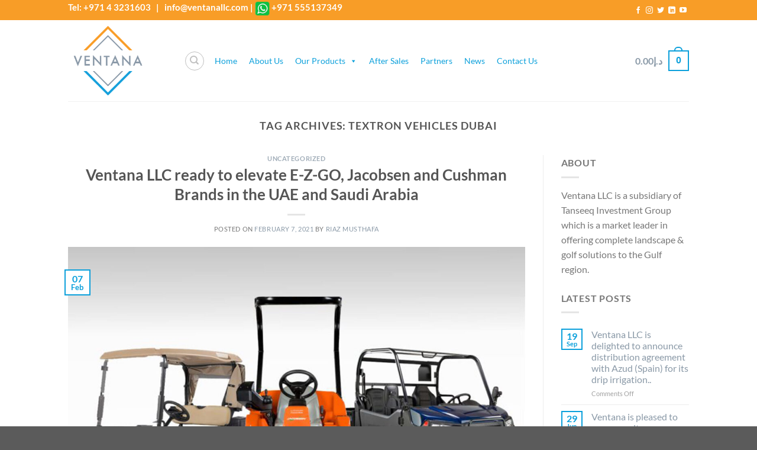

--- FILE ---
content_type: text/html; charset=UTF-8
request_url: https://ventanallc.com/tag/textron-vehicles-dubai/
body_size: 41156
content:
<!DOCTYPE html>
<html lang="en-US" class="loading-site no-js">
<head>
	<meta charset="UTF-8" />
	<link rel="profile" href="http://gmpg.org/xfn/11" />
	<link rel="pingback" href="https://ventanallc.com/xmlrpc.php" />

	<script>(function(html){html.className = html.className.replace(/\bno-js\b/,'js')})(document.documentElement);</script>
    <style>
        #wpadminbar #wp-admin-bar-p404_free_top_button .ab-icon:before {
            content: "\f103";
            color: red;
            top: 2px;
        }
    </style>
<meta name='robots' content='index, follow, max-image-preview:large, max-snippet:-1, max-video-preview:-1' />
<meta name="viewport" content="width=device-width, initial-scale=1" />
	<!-- This site is optimized with the Yoast SEO plugin v25.6 - https://yoast.com/wordpress/plugins/seo/ -->
	<title>Textron Vehicles dubai Archives - Ventana</title>
	<link rel="canonical" href="https://ventanallc.com/tag/textron-vehicles-dubai/" />
	<meta property="og:locale" content="en_US" />
	<meta property="og:type" content="article" />
	<meta property="og:title" content="Textron Vehicles dubai Archives - Ventana" />
	<meta property="og:url" content="https://ventanallc.com/tag/textron-vehicles-dubai/" />
	<meta property="og:site_name" content="Ventana" />
	<meta name="twitter:card" content="summary_large_image" />
	<script type="application/ld+json" class="yoast-schema-graph">{"@context":"https://schema.org","@graph":[{"@type":"CollectionPage","@id":"https://ventanallc.com/tag/textron-vehicles-dubai/","url":"https://ventanallc.com/tag/textron-vehicles-dubai/","name":"Textron Vehicles dubai Archives - Ventana","isPartOf":{"@id":"https://ventanallc.com/#website"},"primaryImageOfPage":{"@id":"https://ventanallc.com/tag/textron-vehicles-dubai/#primaryimage"},"image":{"@id":"https://ventanallc.com/tag/textron-vehicles-dubai/#primaryimage"},"thumbnailUrl":"https://ventanallc.com/wp-content/uploads/2021/02/news-3.jpg","breadcrumb":{"@id":"https://ventanallc.com/tag/textron-vehicles-dubai/#breadcrumb"},"inLanguage":"en-US"},{"@type":"ImageObject","inLanguage":"en-US","@id":"https://ventanallc.com/tag/textron-vehicles-dubai/#primaryimage","url":"https://ventanallc.com/wp-content/uploads/2021/02/news-3.jpg","contentUrl":"https://ventanallc.com/wp-content/uploads/2021/02/news-3.jpg","width":1316,"height":935},{"@type":"BreadcrumbList","@id":"https://ventanallc.com/tag/textron-vehicles-dubai/#breadcrumb","itemListElement":[{"@type":"ListItem","position":1,"name":"Home","item":"https://ventanallc.com/"},{"@type":"ListItem","position":2,"name":"Textron Vehicles dubai"}]},{"@type":"WebSite","@id":"https://ventanallc.com/#website","url":"https://ventanallc.com/","name":"Ventana","description":"Landscape &amp; Golf Solutions","potentialAction":[{"@type":"SearchAction","target":{"@type":"EntryPoint","urlTemplate":"https://ventanallc.com/?s={search_term_string}"},"query-input":{"@type":"PropertyValueSpecification","valueRequired":true,"valueName":"search_term_string"}}],"inLanguage":"en-US"}]}</script>
	<!-- / Yoast SEO plugin. -->


<link rel='prefetch' href='https://ventanallc.com/wp-content/themes/flatsome/assets/js/flatsome.js?ver=8e60d746741250b4dd4e' />
<link rel='prefetch' href='https://ventanallc.com/wp-content/themes/flatsome/assets/js/chunk.slider.js?ver=3.19.4' />
<link rel='prefetch' href='https://ventanallc.com/wp-content/themes/flatsome/assets/js/chunk.popups.js?ver=3.19.4' />
<link rel='prefetch' href='https://ventanallc.com/wp-content/themes/flatsome/assets/js/chunk.tooltips.js?ver=3.19.4' />
<link rel='prefetch' href='https://ventanallc.com/wp-content/themes/flatsome/assets/js/woocommerce.js?ver=325ad20e90dbc8889310' />
<link rel="alternate" type="application/rss+xml" title="Ventana &raquo; Feed" href="https://ventanallc.com/feed/" />
<link rel="alternate" type="application/rss+xml" title="Ventana &raquo; Comments Feed" href="https://ventanallc.com/comments/feed/" />
<link rel="alternate" type="application/rss+xml" title="Ventana &raquo; Textron Vehicles dubai Tag Feed" href="https://ventanallc.com/tag/textron-vehicles-dubai/feed/" />
<script type="text/javascript">
/* <![CDATA[ */
window._wpemojiSettings = {"baseUrl":"https:\/\/s.w.org\/images\/core\/emoji\/15.0.3\/72x72\/","ext":".png","svgUrl":"https:\/\/s.w.org\/images\/core\/emoji\/15.0.3\/svg\/","svgExt":".svg","source":{"concatemoji":"https:\/\/ventanallc.com\/wp-includes\/js\/wp-emoji-release.min.js?ver=6.6.4"}};
/*! This file is auto-generated */
!function(i,n){var o,s,e;function c(e){try{var t={supportTests:e,timestamp:(new Date).valueOf()};sessionStorage.setItem(o,JSON.stringify(t))}catch(e){}}function p(e,t,n){e.clearRect(0,0,e.canvas.width,e.canvas.height),e.fillText(t,0,0);var t=new Uint32Array(e.getImageData(0,0,e.canvas.width,e.canvas.height).data),r=(e.clearRect(0,0,e.canvas.width,e.canvas.height),e.fillText(n,0,0),new Uint32Array(e.getImageData(0,0,e.canvas.width,e.canvas.height).data));return t.every(function(e,t){return e===r[t]})}function u(e,t,n){switch(t){case"flag":return n(e,"\ud83c\udff3\ufe0f\u200d\u26a7\ufe0f","\ud83c\udff3\ufe0f\u200b\u26a7\ufe0f")?!1:!n(e,"\ud83c\uddfa\ud83c\uddf3","\ud83c\uddfa\u200b\ud83c\uddf3")&&!n(e,"\ud83c\udff4\udb40\udc67\udb40\udc62\udb40\udc65\udb40\udc6e\udb40\udc67\udb40\udc7f","\ud83c\udff4\u200b\udb40\udc67\u200b\udb40\udc62\u200b\udb40\udc65\u200b\udb40\udc6e\u200b\udb40\udc67\u200b\udb40\udc7f");case"emoji":return!n(e,"\ud83d\udc26\u200d\u2b1b","\ud83d\udc26\u200b\u2b1b")}return!1}function f(e,t,n){var r="undefined"!=typeof WorkerGlobalScope&&self instanceof WorkerGlobalScope?new OffscreenCanvas(300,150):i.createElement("canvas"),a=r.getContext("2d",{willReadFrequently:!0}),o=(a.textBaseline="top",a.font="600 32px Arial",{});return e.forEach(function(e){o[e]=t(a,e,n)}),o}function t(e){var t=i.createElement("script");t.src=e,t.defer=!0,i.head.appendChild(t)}"undefined"!=typeof Promise&&(o="wpEmojiSettingsSupports",s=["flag","emoji"],n.supports={everything:!0,everythingExceptFlag:!0},e=new Promise(function(e){i.addEventListener("DOMContentLoaded",e,{once:!0})}),new Promise(function(t){var n=function(){try{var e=JSON.parse(sessionStorage.getItem(o));if("object"==typeof e&&"number"==typeof e.timestamp&&(new Date).valueOf()<e.timestamp+604800&&"object"==typeof e.supportTests)return e.supportTests}catch(e){}return null}();if(!n){if("undefined"!=typeof Worker&&"undefined"!=typeof OffscreenCanvas&&"undefined"!=typeof URL&&URL.createObjectURL&&"undefined"!=typeof Blob)try{var e="postMessage("+f.toString()+"("+[JSON.stringify(s),u.toString(),p.toString()].join(",")+"));",r=new Blob([e],{type:"text/javascript"}),a=new Worker(URL.createObjectURL(r),{name:"wpTestEmojiSupports"});return void(a.onmessage=function(e){c(n=e.data),a.terminate(),t(n)})}catch(e){}c(n=f(s,u,p))}t(n)}).then(function(e){for(var t in e)n.supports[t]=e[t],n.supports.everything=n.supports.everything&&n.supports[t],"flag"!==t&&(n.supports.everythingExceptFlag=n.supports.everythingExceptFlag&&n.supports[t]);n.supports.everythingExceptFlag=n.supports.everythingExceptFlag&&!n.supports.flag,n.DOMReady=!1,n.readyCallback=function(){n.DOMReady=!0}}).then(function(){return e}).then(function(){var e;n.supports.everything||(n.readyCallback(),(e=n.source||{}).concatemoji?t(e.concatemoji):e.wpemoji&&e.twemoji&&(t(e.twemoji),t(e.wpemoji)))}))}((window,document),window._wpemojiSettings);
/* ]]> */
</script>

<style id='wp-emoji-styles-inline-css' type='text/css'>

	img.wp-smiley, img.emoji {
		display: inline !important;
		border: none !important;
		box-shadow: none !important;
		height: 1em !important;
		width: 1em !important;
		margin: 0 0.07em !important;
		vertical-align: -0.1em !important;
		background: none !important;
		padding: 0 !important;
	}
</style>
<style id='wp-block-library-inline-css' type='text/css'>
:root{--wp-admin-theme-color:#007cba;--wp-admin-theme-color--rgb:0,124,186;--wp-admin-theme-color-darker-10:#006ba1;--wp-admin-theme-color-darker-10--rgb:0,107,161;--wp-admin-theme-color-darker-20:#005a87;--wp-admin-theme-color-darker-20--rgb:0,90,135;--wp-admin-border-width-focus:2px;--wp-block-synced-color:#7a00df;--wp-block-synced-color--rgb:122,0,223;--wp-bound-block-color:var(--wp-block-synced-color)}@media (min-resolution:192dpi){:root{--wp-admin-border-width-focus:1.5px}}.wp-element-button{cursor:pointer}:root{--wp--preset--font-size--normal:16px;--wp--preset--font-size--huge:42px}:root .has-very-light-gray-background-color{background-color:#eee}:root .has-very-dark-gray-background-color{background-color:#313131}:root .has-very-light-gray-color{color:#eee}:root .has-very-dark-gray-color{color:#313131}:root .has-vivid-green-cyan-to-vivid-cyan-blue-gradient-background{background:linear-gradient(135deg,#00d084,#0693e3)}:root .has-purple-crush-gradient-background{background:linear-gradient(135deg,#34e2e4,#4721fb 50%,#ab1dfe)}:root .has-hazy-dawn-gradient-background{background:linear-gradient(135deg,#faaca8,#dad0ec)}:root .has-subdued-olive-gradient-background{background:linear-gradient(135deg,#fafae1,#67a671)}:root .has-atomic-cream-gradient-background{background:linear-gradient(135deg,#fdd79a,#004a59)}:root .has-nightshade-gradient-background{background:linear-gradient(135deg,#330968,#31cdcf)}:root .has-midnight-gradient-background{background:linear-gradient(135deg,#020381,#2874fc)}.has-regular-font-size{font-size:1em}.has-larger-font-size{font-size:2.625em}.has-normal-font-size{font-size:var(--wp--preset--font-size--normal)}.has-huge-font-size{font-size:var(--wp--preset--font-size--huge)}.has-text-align-center{text-align:center}.has-text-align-left{text-align:left}.has-text-align-right{text-align:right}#end-resizable-editor-section{display:none}.aligncenter{clear:both}.items-justified-left{justify-content:flex-start}.items-justified-center{justify-content:center}.items-justified-right{justify-content:flex-end}.items-justified-space-between{justify-content:space-between}.screen-reader-text{border:0;clip:rect(1px,1px,1px,1px);clip-path:inset(50%);height:1px;margin:-1px;overflow:hidden;padding:0;position:absolute;width:1px;word-wrap:normal!important}.screen-reader-text:focus{background-color:#ddd;clip:auto!important;clip-path:none;color:#444;display:block;font-size:1em;height:auto;left:5px;line-height:normal;padding:15px 23px 14px;text-decoration:none;top:5px;width:auto;z-index:100000}html :where(.has-border-color){border-style:solid}html :where([style*=border-top-color]){border-top-style:solid}html :where([style*=border-right-color]){border-right-style:solid}html :where([style*=border-bottom-color]){border-bottom-style:solid}html :where([style*=border-left-color]){border-left-style:solid}html :where([style*=border-width]){border-style:solid}html :where([style*=border-top-width]){border-top-style:solid}html :where([style*=border-right-width]){border-right-style:solid}html :where([style*=border-bottom-width]){border-bottom-style:solid}html :where([style*=border-left-width]){border-left-style:solid}html :where(img[class*=wp-image-]){height:auto;max-width:100%}:where(figure){margin:0 0 1em}html :where(.is-position-sticky){--wp-admin--admin-bar--position-offset:var(--wp-admin--admin-bar--height,0px)}@media screen and (max-width:600px){html :where(.is-position-sticky){--wp-admin--admin-bar--position-offset:0px}}
</style>
<link rel='stylesheet' id='contact-form-7-css' href='https://ventanallc.com/wp-content/plugins/contact-form-7/includes/css/styles.css?ver=6.0.6' type='text/css' media='all' />
<style id='woocommerce-inline-inline-css' type='text/css'>
.woocommerce form .form-row .required { visibility: visible; }
</style>
<link rel='stylesheet' id='megamenu-css' href='https://ventanallc.com/wp-content/uploads/maxmegamenu/style.css?ver=09ae7b' type='text/css' media='all' />
<link rel='stylesheet' id='dashicons-css' href='https://ventanallc.com/wp-includes/css/dashicons.min.css?ver=6.6.4' type='text/css' media='all' />
<link rel='stylesheet' id='brands-styles-css' href='https://ventanallc.com/wp-content/plugins/woocommerce/assets/css/brands.css?ver=9.7.2' type='text/css' media='all' />
<link rel='stylesheet' id='flatsome-main-css' href='https://ventanallc.com/wp-content/themes/flatsome/assets/css/flatsome.css?ver=3.19.4' type='text/css' media='all' />
<style id='flatsome-main-inline-css' type='text/css'>
@font-face {
				font-family: "fl-icons";
				font-display: block;
				src: url(https://ventanallc.com/wp-content/themes/flatsome/assets/css/icons/fl-icons.eot?v=3.19.4);
				src:
					url(https://ventanallc.com/wp-content/themes/flatsome/assets/css/icons/fl-icons.eot#iefix?v=3.19.4) format("embedded-opentype"),
					url(https://ventanallc.com/wp-content/themes/flatsome/assets/css/icons/fl-icons.woff2?v=3.19.4) format("woff2"),
					url(https://ventanallc.com/wp-content/themes/flatsome/assets/css/icons/fl-icons.ttf?v=3.19.4) format("truetype"),
					url(https://ventanallc.com/wp-content/themes/flatsome/assets/css/icons/fl-icons.woff?v=3.19.4) format("woff"),
					url(https://ventanallc.com/wp-content/themes/flatsome/assets/css/icons/fl-icons.svg?v=3.19.4#fl-icons) format("svg");
			}
</style>
<link rel='stylesheet' id='flatsome-shop-css' href='https://ventanallc.com/wp-content/themes/flatsome/assets/css/flatsome-shop.css?ver=3.19.4' type='text/css' media='all' />
<link rel='stylesheet' id='flatsome-style-css' href='https://ventanallc.com/wp-content/themes/flatsome/style.css?ver=3.19.4' type='text/css' media='all' />
<script type="text/javascript">
            window._nslDOMReady = (function () {
                const executedCallbacks = new Set();
            
                return function (callback) {
                    /**
                    * Third parties might dispatch DOMContentLoaded events, so we need to ensure that we only run our callback once!
                    */
                    if (executedCallbacks.has(callback)) return;
            
                    const wrappedCallback = function () {
                        if (executedCallbacks.has(callback)) return;
                        executedCallbacks.add(callback);
                        callback();
                    };
            
                    if (document.readyState === "complete" || document.readyState === "interactive") {
                        wrappedCallback();
                    } else {
                        document.addEventListener("DOMContentLoaded", wrappedCallback);
                    }
                };
            })();
        </script><script type="text/javascript" src="https://ventanallc.com/wp-includes/js/jquery/jquery.min.js?ver=3.7.1" id="jquery-core-js"></script>
<script type="text/javascript" src="https://ventanallc.com/wp-includes/js/jquery/jquery-migrate.min.js?ver=3.4.1" id="jquery-migrate-js"></script>
<script type="text/javascript" src="https://ventanallc.com/wp-content/plugins/woocommerce/assets/js/jquery-blockui/jquery.blockUI.min.js?ver=2.7.0-wc.9.7.2" id="jquery-blockui-js" data-wp-strategy="defer"></script>
<script type="text/javascript" id="wc-add-to-cart-js-extra">
/* <![CDATA[ */
var wc_add_to_cart_params = {"ajax_url":"\/wp-admin\/admin-ajax.php","wc_ajax_url":"\/?wc-ajax=%%endpoint%%","i18n_view_cart":"View cart","cart_url":"https:\/\/ventanallc.com\/cart\/","is_cart":"","cart_redirect_after_add":"no"};
/* ]]> */
</script>
<script type="text/javascript" src="https://ventanallc.com/wp-content/plugins/woocommerce/assets/js/frontend/add-to-cart.min.js?ver=9.7.2" id="wc-add-to-cart-js" defer="defer" data-wp-strategy="defer"></script>
<script type="text/javascript" src="https://ventanallc.com/wp-content/plugins/woocommerce/assets/js/js-cookie/js.cookie.min.js?ver=2.1.4-wc.9.7.2" id="js-cookie-js" data-wp-strategy="defer"></script>
<link rel="https://api.w.org/" href="https://ventanallc.com/wp-json/" /><link rel="alternate" title="JSON" type="application/json" href="https://ventanallc.com/wp-json/wp/v2/tags/847" /><link rel="EditURI" type="application/rsd+xml" title="RSD" href="https://ventanallc.com/xmlrpc.php?rsd" />
<meta name="generator" content="WordPress 6.6.4" />
<meta name="generator" content="WooCommerce 9.7.2" />
<!-- Google Tag Manager -->
<script>(function(w,d,s,l,i){w[l]=w[l]||[];w[l].push({'gtm.start':
new Date().getTime(),event:'gtm.js'});var f=d.getElementsByTagName(s)[0],
j=d.createElement(s),dl=l!='dataLayer'?'&l='+l:'';j.async=true;j.src=
'https://www.googletagmanager.com/gtm.js?id='+i+dl;f.parentNode.insertBefore(j,f);
})(window,document,'script','dataLayer','GTM-W7NW5VHR');</script>
<!-- End Google Tag Manager -->	<noscript><style>.woocommerce-product-gallery{ opacity: 1 !important; }</style></noscript>
	
<!-- Meta Pixel Code -->
<script type='text/javascript'>
!function(f,b,e,v,n,t,s){if(f.fbq)return;n=f.fbq=function(){n.callMethod?
n.callMethod.apply(n,arguments):n.queue.push(arguments)};if(!f._fbq)f._fbq=n;
n.push=n;n.loaded=!0;n.version='2.0';n.queue=[];t=b.createElement(e);t.async=!0;
t.src=v;s=b.getElementsByTagName(e)[0];s.parentNode.insertBefore(t,s)}(window,
document,'script','https://connect.facebook.net/en_US/fbevents.js?v=next');
</script>
<!-- End Meta Pixel Code -->

          <script type='text/javascript'>
            var url = window.location.origin + '?ob=open-bridge';
            fbq('set', 'openbridge', '1011952260989867', url);
          </script>
        <script type='text/javascript'>fbq('init', '1011952260989867', {}, {
    "agent": "wordpress-6.6.4-4.1.1"
})</script><script type='text/javascript'>
    fbq('track', 'PageView', []);
  </script><style id='wp-fonts-local' type='text/css'>
@font-face{font-family:Inter;font-style:normal;font-weight:300 900;font-display:fallback;src:url('https://ventanallc.com/wp-content/plugins/woocommerce/assets/fonts/Inter-VariableFont_slnt,wght.woff2') format('woff2');font-stretch:normal;}
@font-face{font-family:Cardo;font-style:normal;font-weight:400;font-display:fallback;src:url('https://ventanallc.com/wp-content/plugins/woocommerce/assets/fonts/cardo_normal_400.woff2') format('woff2');}
</style>
<link rel="icon" href="https://ventanallc.com/wp-content/uploads/2020/07/cropped-logo-ventana-32x32.png" sizes="32x32" />
<link rel="icon" href="https://ventanallc.com/wp-content/uploads/2020/07/cropped-logo-ventana-192x192.png" sizes="192x192" />
<link rel="apple-touch-icon" href="https://ventanallc.com/wp-content/uploads/2020/07/cropped-logo-ventana-180x180.png" />
<meta name="msapplication-TileImage" content="https://ventanallc.com/wp-content/uploads/2020/07/cropped-logo-ventana-270x270.png" />
<style id="custom-css" type="text/css">:root {--primary-color: #0ca0db;--fs-color-primary: #0ca0db;--fs-color-secondary: #f89d27;--fs-color-success: #f89d27;--fs-color-alert: #b20000;--fs-experimental-link-color: #8a99a7;--fs-experimental-link-color-hover: #111;}.tooltipster-base {--tooltip-color: #fff;--tooltip-bg-color: #000;}.off-canvas-right .mfp-content, .off-canvas-left .mfp-content {--drawer-width: 300px;}.off-canvas .mfp-content.off-canvas-cart {--drawer-width: 360px;}.header-main{height: 137px}#logo img{max-height: 137px}#logo{width:166px;}#logo a{max-width:200px;}.header-bottom{min-height: 10px}.header-top{min-height: 30px}.transparent .header-main{height: 30px}.transparent #logo img{max-height: 30px}.has-transparent + .page-title:first-of-type,.has-transparent + #main > .page-title,.has-transparent + #main > div > .page-title,.has-transparent + #main .page-header-wrapper:first-of-type .page-title{padding-top: 60px;}.header.show-on-scroll,.stuck .header-main{height:70px!important}.stuck #logo img{max-height: 70px!important}.search-form{ width: 100%;}.header-bottom {background-color: #f1f1f1}@media (max-width: 549px) {.header-main{height: 70px}#logo img{max-height: 70px}}.nav-dropdown{font-size:100%}.header-top{background-color:#f89d27!important;}body{font-family: Lato, sans-serif;}body {font-weight: 400;font-style: normal;}.nav > li > a {font-family: Lato, sans-serif;}.mobile-sidebar-levels-2 .nav > li > ul > li > a {font-family: Lato, sans-serif;}.nav > li > a,.mobile-sidebar-levels-2 .nav > li > ul > li > a {font-weight: 700;font-style: normal;}h1,h2,h3,h4,h5,h6,.heading-font, .off-canvas-center .nav-sidebar.nav-vertical > li > a{font-family: Lato, sans-serif;}h1,h2,h3,h4,h5,h6,.heading-font,.banner h1,.banner h2 {font-weight: 700;font-style: normal;}.alt-font{font-family: "Dancing Script", sans-serif;}.alt-font {font-weight: 400!important;font-style: normal!important;}.header:not(.transparent) .header-nav-main.nav > li > a {color: #8a99a7;}.header:not(.transparent) .header-nav-main.nav > li > a:hover,.header:not(.transparent) .header-nav-main.nav > li.active > a,.header:not(.transparent) .header-nav-main.nav > li.current > a,.header:not(.transparent) .header-nav-main.nav > li > a.active,.header:not(.transparent) .header-nav-main.nav > li > a.current{color: #f89d27;}.header-nav-main.nav-line-bottom > li > a:before,.header-nav-main.nav-line-grow > li > a:before,.header-nav-main.nav-line > li > a:before,.header-nav-main.nav-box > li > a:hover,.header-nav-main.nav-box > li.active > a,.header-nav-main.nav-pills > li > a:hover,.header-nav-main.nav-pills > li.active > a{color:#FFF!important;background-color: #f89d27;}.has-equal-box-heights .box-image {padding-top: 100%;}@media screen and (min-width: 550px){.products .box-vertical .box-image{min-width: 300px!important;width: 300px!important;}}.footer-2{background-color: #e0e0e0}.nav-vertical-fly-out > li + li {border-top-width: 1px; border-top-style: solid;}.label-new.menu-item > a:after{content:"New";}.label-hot.menu-item > a:after{content:"Hot";}.label-sale.menu-item > a:after{content:"Sale";}.label-popular.menu-item > a:after{content:"Popular";}</style>		<style type="text/css" id="wp-custom-css">
			
.nav-small .nav > li > a, .nav.nav-small > li > a{
	display:none;
}
.sub-menu .nav-column .nav-dropdown-simple{
	font-size:13px;
	
}

.nav-dropdown-default .nav-column li > a, .nav-dropdown.nav-dropdown-default > li > a{font-size:12px;line-height:12px;}

.nav-dropdown .menu-item-has-children > a, .nav-dropdown .title > a, .nav-dropdown .nav-dropdown-col > a{text-transform: none;}

 /* to hide uncategorize .cat-item.cat-item-15{display:none!important;} */

.cat-item.cat-item-15{display:none!important;}

#mega-menu-wrap-primary_mobile #mega-menu-primary_mobile > li.mega-menu-flyout ul.mega-sub-menu li.mega-menu-item a.mega-menu-link{font-size:11px;}


 /* tobold a single sub menu
   
#mega-menu-wrap-primary #mega-menu-primary > li.mega-menu-flyout ul.mega-sub-menu li.mega-menu-item-428 > a.mega-menu-link{font-weight:bold;}

#mega-menu-wrap-primary #mega-menu-primary > li.mega-menu-flyout ul.mega-sub-menu li.mega-menu-item-428 > a:hover.mega-menu-link{font-weight:bold;}

*/

#tab-title-description{
	font-size: 1.45em;
	font-weight:700;
}

/* to hide in detail page the top part
 
#product-1136 .product-main{display:none;}*/

/* position the x button close to popup (this code not working)

.mfp-close {
	top: 25px;
right: 390px;
padding-top:152px;
}
*/
.person-name {
	font-size:19px;
}
.person-title {
font-weight: 900 !important;
}

		</style>
		<style id="kirki-inline-styles">/* latin-ext */
@font-face {
  font-family: 'Lato';
  font-style: normal;
  font-weight: 400;
  font-display: swap;
  src: url(https://ventanallc.com/wp-content/fonts/lato/S6uyw4BMUTPHjxAwXjeu.woff2) format('woff2');
  unicode-range: U+0100-02BA, U+02BD-02C5, U+02C7-02CC, U+02CE-02D7, U+02DD-02FF, U+0304, U+0308, U+0329, U+1D00-1DBF, U+1E00-1E9F, U+1EF2-1EFF, U+2020, U+20A0-20AB, U+20AD-20C0, U+2113, U+2C60-2C7F, U+A720-A7FF;
}
/* latin */
@font-face {
  font-family: 'Lato';
  font-style: normal;
  font-weight: 400;
  font-display: swap;
  src: url(https://ventanallc.com/wp-content/fonts/lato/S6uyw4BMUTPHjx4wXg.woff2) format('woff2');
  unicode-range: U+0000-00FF, U+0131, U+0152-0153, U+02BB-02BC, U+02C6, U+02DA, U+02DC, U+0304, U+0308, U+0329, U+2000-206F, U+20AC, U+2122, U+2191, U+2193, U+2212, U+2215, U+FEFF, U+FFFD;
}
/* latin-ext */
@font-face {
  font-family: 'Lato';
  font-style: normal;
  font-weight: 700;
  font-display: swap;
  src: url(https://ventanallc.com/wp-content/fonts/lato/S6u9w4BMUTPHh6UVSwaPGR_p.woff2) format('woff2');
  unicode-range: U+0100-02BA, U+02BD-02C5, U+02C7-02CC, U+02CE-02D7, U+02DD-02FF, U+0304, U+0308, U+0329, U+1D00-1DBF, U+1E00-1E9F, U+1EF2-1EFF, U+2020, U+20A0-20AB, U+20AD-20C0, U+2113, U+2C60-2C7F, U+A720-A7FF;
}
/* latin */
@font-face {
  font-family: 'Lato';
  font-style: normal;
  font-weight: 700;
  font-display: swap;
  src: url(https://ventanallc.com/wp-content/fonts/lato/S6u9w4BMUTPHh6UVSwiPGQ.woff2) format('woff2');
  unicode-range: U+0000-00FF, U+0131, U+0152-0153, U+02BB-02BC, U+02C6, U+02DA, U+02DC, U+0304, U+0308, U+0329, U+2000-206F, U+20AC, U+2122, U+2191, U+2193, U+2212, U+2215, U+FEFF, U+FFFD;
}/* vietnamese */
@font-face {
  font-family: 'Dancing Script';
  font-style: normal;
  font-weight: 400;
  font-display: swap;
  src: url(https://ventanallc.com/wp-content/fonts/dancing-script/If2cXTr6YS-zF4S-kcSWSVi_sxjsohD9F50Ruu7BMSo3Rep8ltA.woff2) format('woff2');
  unicode-range: U+0102-0103, U+0110-0111, U+0128-0129, U+0168-0169, U+01A0-01A1, U+01AF-01B0, U+0300-0301, U+0303-0304, U+0308-0309, U+0323, U+0329, U+1EA0-1EF9, U+20AB;
}
/* latin-ext */
@font-face {
  font-family: 'Dancing Script';
  font-style: normal;
  font-weight: 400;
  font-display: swap;
  src: url(https://ventanallc.com/wp-content/fonts/dancing-script/If2cXTr6YS-zF4S-kcSWSVi_sxjsohD9F50Ruu7BMSo3ROp8ltA.woff2) format('woff2');
  unicode-range: U+0100-02BA, U+02BD-02C5, U+02C7-02CC, U+02CE-02D7, U+02DD-02FF, U+0304, U+0308, U+0329, U+1D00-1DBF, U+1E00-1E9F, U+1EF2-1EFF, U+2020, U+20A0-20AB, U+20AD-20C0, U+2113, U+2C60-2C7F, U+A720-A7FF;
}
/* latin */
@font-face {
  font-family: 'Dancing Script';
  font-style: normal;
  font-weight: 400;
  font-display: swap;
  src: url(https://ventanallc.com/wp-content/fonts/dancing-script/If2cXTr6YS-zF4S-kcSWSVi_sxjsohD9F50Ruu7BMSo3Sup8.woff2) format('woff2');
  unicode-range: U+0000-00FF, U+0131, U+0152-0153, U+02BB-02BC, U+02C6, U+02DA, U+02DC, U+0304, U+0308, U+0329, U+2000-206F, U+20AC, U+2122, U+2191, U+2193, U+2212, U+2215, U+FEFF, U+FFFD;
}</style><style type="text/css">/** Mega Menu CSS: fs **/</style>
</head>

<body class="archive tag tag-textron-vehicles-dubai tag-847 theme-flatsome woocommerce-no-js mega-menu-primary mega-menu-primary-mobile lightbox nav-dropdown-has-arrow nav-dropdown-has-shadow nav-dropdown-has-border">

<!-- Google Tag Manager (noscript) -->
<noscript><iframe src="https://www.googletagmanager.com/ns.html?id=GTM-W7NW5VHR"
height="0" width="0" style="display:none;visibility:hidden"></iframe></noscript>
<!-- End Google Tag Manager (noscript) -->
<!-- Meta Pixel Code -->
<noscript>
<img height="1" width="1" style="display:none" alt="fbpx"
src="https://www.facebook.com/tr?id=1011952260989867&ev=PageView&noscript=1" />
</noscript>
<!-- End Meta Pixel Code -->

<a class="skip-link screen-reader-text" href="#main">Skip to content</a>

<div id="wrapper">

	
	<header id="header" class="header has-sticky sticky-jump">
		<div class="header-wrapper">
			<div id="top-bar" class="header-top hide-for-sticky nav-dark">
    <div class="flex-row container">
      <div class="flex-col hide-for-medium flex-left">
          <ul class="nav nav-left medium-nav-center nav-small  nav-divided">
              <li class="html custom html_topbar_left"><h3 style="color: white;"><strong class="lowercase">Tel: +971 4 3231603   |   info@ventanallc.com </strong>| 
 <img class="alignnone  wp-image-2114" src="http://ventanallc.com/wp-content/uploads/2020/07/whatsapp-icon.png" alt="" width="25" height="25" />   <a style="color: white;" href="https://wa.me/+971 555137349">+971 555137349</a></h3></li>          </ul>
      </div>

      <div class="flex-col hide-for-medium flex-center">
          <ul class="nav nav-center nav-small  nav-divided">
                        </ul>
      </div>

      <div class="flex-col hide-for-medium flex-right">
         <ul class="nav top-bar-nav nav-right nav-small  nav-divided">
              <li id="menu-item-358" class="menu-item menu-item-type-post_type menu-item-object-page menu-item-home menu-item-358 menu-item-design-default"><a href="https://ventanallc.com/" class="nav-top-link">Home</a></li>
<li id="menu-item-376" class="menu-item menu-item-type-post_type menu-item-object-page menu-item-376 menu-item-design-default"><a href="https://ventanallc.com/about/" class="nav-top-link">About Us</a></li>
<li id="menu-item-500" class="menu-item menu-item-type-post_type menu-item-object-page menu-item-has-children menu-item-500 menu-item-design-default has-dropdown"><a href="https://ventanallc.com/shop/" class="nav-top-link" aria-expanded="false" aria-haspopup="menu">Our Products<i class="icon-angle-down" ></i></a>
<ul class="sub-menu nav-dropdown nav-dropdown-default">
	<li id="menu-item-361" class="menu-item menu-item-type-custom menu-item-object-custom menu-item-has-children menu-item-361 nav-dropdown-col"><a href="#">Turf Care / Agricultural Machinery</a>
	<ul class="sub-menu nav-column nav-dropdown-default">
		<li id="menu-item-2562" class="menu-item menu-item-type-custom menu-item-object-custom menu-item-2562"><a href="https://www.jacobsen.com">JACOBSEN &#8211; Turf Maintenance Solutions</a></li>
		<li id="menu-item-410" class="menu-item menu-item-type-custom menu-item-object-custom menu-item-410"><a href="http://ventanallc.com/our-products/ransomes-turf-maintenance-equipment/">RANSOMES &#8211; Turf maintenance equipment</a></li>
		<li id="menu-item-2749" class="menu-item menu-item-type-custom menu-item-object-custom menu-item-2749"><a href="http://ventanallc.com/our-products/husqvarna-chainsaws-lawnmowers-garden-tools/">HUSQVARNA &#8211; Garden Machinery</a></li>
		<li id="menu-item-429" class="menu-item menu-item-type-custom menu-item-object-custom menu-item-429"><a href="http://ventanallc.com/our-products/shibaura-ride-on-mower/">SHIBAURA &#8211; Ride on mower</a></li>
		<li id="menu-item-413" class="menu-item menu-item-type-custom menu-item-object-custom menu-item-413"><a href="http://ventanallc.com/our-products/grillo-ride-on-mower-walk-behind-tractor/">GRILLO  &#8211; Ride on mower/walk behind tractor</a></li>
		<li id="menu-item-428" class="nav-multione menu-item menu-item-type-custom menu-item-object-custom menu-item-428"><a href="http://ventanallc.com/our-products/multione-miniloader-with-attachments/">MULTIONE &#8211; Miniloader with attachments</a></li>
		<li id="menu-item-411" class="menu-item menu-item-type-custom menu-item-object-custom menu-item-411"><a href="http://ventanallc.com/our-products/solis-turf-agricultural-tractor/">SOLIS &#8211; Turf / Agricultural Tractor</a></li>
		<li id="menu-item-412" class="menu-item menu-item-type-custom menu-item-object-custom menu-item-412"><a href="http://ventanallc.com/our-products/active-lawn-mower/">ACTIVE  &#8211; Lawn mower</a></li>
		<li id="menu-item-414" class="menu-item menu-item-type-custom menu-item-object-custom menu-item-414"><a href="http://ventanallc.com/our-products/cifarelli-back-pack-blower/">CIFARELLI  &#8211; Back pack blower</a></li>
		<li id="menu-item-415" class="menu-item menu-item-type-custom menu-item-object-custom menu-item-415"><a href="http://ventanallc.com/our-products/ochiai-hedge-trimmer/">OCHIAI &#8211; Hedge trimmer</a></li>
		<li id="menu-item-417" class="menu-item menu-item-type-custom menu-item-object-custom menu-item-417"><a href="http://ventanallc.com/our-products/volpi-sprayer/">VOLPI &#8211; Sprayer</a></li>
		<li id="menu-item-418" class="menu-item menu-item-type-custom menu-item-object-custom menu-item-418"><a href="http://ventanallc.com/our-products/landshark-lawn-edger/">LANDSHARK  &#8211; Lawn edger</a></li>
		<li id="menu-item-419" class="menu-item menu-item-type-custom menu-item-object-custom menu-item-419"><a href="http://ventanallc.com/our-products/turfex-walk-behind-spreader/">TURFEX &#8211; Walk behind spreader</a></li>
	</ul>
</li>
	<li id="menu-item-360" class="menu-item menu-item-type-custom menu-item-object-custom menu-item-has-children menu-item-360 nav-dropdown-col"><a href="#">Golf Carts / Utility Vechicles</a>
	<ul class="sub-menu nav-column nav-dropdown-default">
		<li id="menu-item-3065" class="menu-item menu-item-type-custom menu-item-object-custom menu-item-3065"><a href="http://tlgolfcarts.com">TONINO LAMBORGHINI</a></li>
		<li id="menu-item-2683" class="menu-item menu-item-type-post_type menu-item-object-page menu-item-2683"><a href="https://ventanallc.com/our-products/e-z-go-best-golf-carts-dubai/">E-Z-GO</a></li>
		<li id="menu-item-2565" class="menu-item menu-item-type-custom menu-item-object-custom menu-item-2565"><a href="http://ventanallc.com/our-products/cushman-utility-vehicle-dubai/">CUSHMAN</a></li>
		<li id="menu-item-2848" class="menu-item menu-item-type-custom menu-item-object-custom menu-item-2848"><a href="https://ellwee.com/">ELLWEE</a></li>
		<li id="menu-item-420" class="menu-item menu-item-type-custom menu-item-object-custom menu-item-420"><a href="http://ventanallc.com/our-products/star-ev">STAR EV</a></li>
		<li id="menu-item-421" class="menu-item menu-item-type-custom menu-item-object-custom menu-item-421"><a href="http://ventanallc.com/our-products/marshell-golf-cart/">MARSHELL</a></li>
	</ul>
</li>
	<li id="menu-item-362" class="menu-item menu-item-type-custom menu-item-object-custom menu-item-has-children menu-item-362 nav-dropdown-col"><a href="#">Batteries</a>
	<ul class="sub-menu nav-column nav-dropdown-default">
		<li id="menu-item-2592" class="menu-item menu-item-type-custom menu-item-object-custom menu-item-2592"><a href="http://ventanallc.com/our-products/enersys-battery/">ENERSYS</a></li>
	</ul>
</li>
	<li id="menu-item-1160" class="menu-item menu-item-type-custom menu-item-object-custom menu-item-has-children menu-item-1160 nav-dropdown-col"><a href="#">Irrigation</a>
	<ul class="sub-menu nav-column nav-dropdown-default">
		<li id="menu-item-515" class="menu-item menu-item-type-custom menu-item-object-custom menu-item-515"><a href="http://ventanallc.com/our-products/rain-bird-residential-products/">RAIN BIRD &#8211; Residential products</a></li>
		<li id="menu-item-2808" class="menu-item menu-item-type-custom menu-item-object-custom menu-item-2808"><a href="https://azud.com/en/">AZUD &#8211; Filtration / Irrigation</a></li>
		<li id="menu-item-564" class="menu-item menu-item-type-custom menu-item-object-custom menu-item-564"><a href="http://ventanallc.com/our-products/toro-residential-commercial-products/">TORO &#8211; Residential / Commercial products</a></li>
		<li id="menu-item-567" class="menu-item menu-item-type-custom menu-item-object-custom menu-item-567"><a href="http://ventanallc.com/our-products/dura-valve-box/">DURA &#8211; Valve box</a></li>
		<li id="menu-item-571" class="menu-item menu-item-type-custom menu-item-object-custom menu-item-571"><a href="http://ventanallc.com/our-products/paige-irrigation-cables/">PAIGE Irrigation &#8211; Cables</a></li>
	</ul>
</li>
	<li id="menu-item-1161" class="menu-item menu-item-type-custom menu-item-object-custom menu-item-has-children menu-item-1161 nav-dropdown-col"><a href="#">Water Features / Play Equipments</a>
	<ul class="sub-menu nav-column nav-dropdown-default">
		<li id="menu-item-692" class="menu-item menu-item-type-custom menu-item-object-custom menu-item-692"><a href="http://ventanallc.com/our-products/atlantic-water-garden-fountain/">ATLANTIC WATER GARDEN &#8211; Fountain</a></li>
	</ul>
</li>
	<li id="menu-item-575" class="menu-item menu-item-type-custom menu-item-object-custom menu-item-has-children menu-item-575 nav-dropdown-col"><a href="#">Fertilizers &#038; Chemicals</a>
	<ul class="sub-menu nav-column nav-dropdown-default">
		<li id="menu-item-688" class="menu-item menu-item-type-custom menu-item-object-custom menu-item-688"><a href="http://ventanallc.com/our-products/pb-kent-granular-organic-based-fertilizer/">PB KENT &#8211; Granular organic based fertilizer</a></li>
		<li id="menu-item-579" class="menu-item menu-item-type-custom menu-item-object-custom menu-item-579"><a href="http://ventanallc.com/our-products/lebanon-turf-slow-release-fertilizer/">LEBANON TURF -Slow release fertilizer</a></li>
		<li id="menu-item-1238" class="menu-item menu-item-type-custom menu-item-object-custom menu-item-1238"><a href="http://ventanallc.com/our-products/profile-soil-improver-hydraulic-mulches/">PROFILE &#8211; Soil improver / Hydraulic mulches</a></li>
		<li id="menu-item-587" class="menu-item menu-item-type-custom menu-item-object-custom menu-item-587"><a href="http://ventanallc.com/our-products/supaturf-line-marking-liquid/">SUPATURF &#8211; Line marking liquid</a></li>
		<li id="menu-item-589" class="menu-item menu-item-type-custom menu-item-object-custom menu-item-589"><a href="http://ventanallc.com/our-products/ecologel-pond-treatment-chemical/">ECOLOGEL &#8211; Pond treatment chemical</a></li>
		<li id="menu-item-588" class="menu-item menu-item-type-custom menu-item-object-custom menu-item-588"><a href="http://ventanallc.com/our-products/naturalake-lake-pond-solutions/">NATURALAKE &#8211; Lake &#038; pond solutions</a></li>
		<li id="menu-item-2483" class="menu-item menu-item-type-custom menu-item-object-custom menu-item-2483"><a href="http://ventanallc.com/our-products/mikskaar-white-peat/">MIKSKAAR &#8211; White Peat</a></li>
		<li id="menu-item-3052" class="menu-item menu-item-type-custom menu-item-object-custom menu-item-3052"><a href="https://ventanallc.com/our-products/kenso-insecticide-fungicide-herbicide/">Kenso</a></li>
	</ul>
</li>
	<li id="menu-item-593" class="menu-item menu-item-type-custom menu-item-object-custom menu-item-has-children menu-item-593 nav-dropdown-col"><a href="#">Landscaping Products</a>
	<ul class="sub-menu nav-column nav-dropdown-default">
		<li id="menu-item-594" class="menu-item menu-item-type-custom menu-item-object-custom menu-item-594"><a href="http://ventanallc.com/our-products/alyaf-geotextile-salt-barrier/">ALYAF &#8211; Geotextile / Salt barrier</a></li>
		<li id="menu-item-595" class="menu-item menu-item-type-custom menu-item-object-custom menu-item-595"><a href="http://ventanallc.com/our-products/tuflex-shade-net/">TUFLEX &#8211; Shade net</a></li>
		<li id="menu-item-823" class="menu-item menu-item-type-custom menu-item-object-custom menu-item-823"><a href="http://ventanallc.com/our-products/rainbow-buckle-tree-ties/">RAINBOW &#8211; Buckle tree ties</a></li>
		<li id="menu-item-2282" class="menu-item menu-item-type-custom menu-item-object-custom menu-item-2282"><a href="http://ventanallc.com/our-products/octo-grass-cell/">OCTO  &#8211; Grass cell</a></li>
	</ul>
</li>
	<li id="menu-item-597" class="menu-item menu-item-type-custom menu-item-object-custom menu-item-has-children menu-item-597 nav-dropdown-col"><a href="#">Landscape Lighting</a>
	<ul class="sub-menu nav-column nav-dropdown-default">
		<li id="menu-item-598" class="menu-item menu-item-type-custom menu-item-object-custom menu-item-598"><a href="http://ventanallc.com/lumatec/">LUMATEC</a></li>
		<li id="menu-item-1153" class="menu-item menu-item-type-custom menu-item-object-custom menu-item-1153"><a href="http://ventanallc.com/fx-luminaire/">FX LUMINAIRE</a></li>
		<li id="menu-item-2647" class="menu-item menu-item-type-custom menu-item-object-custom menu-item-2647"><a href="https://www.holmanindustries.com.au/garden-lights/">HOLMAN</a></li>
	</ul>
</li>
</ul>
</li>
<li id="menu-item-2826" class="menu-item menu-item-type-post_type menu-item-object-page menu-item-2826 menu-item-design-default"><a href="https://ventanallc.com/after-sales/" class="nav-top-link">After Sales</a></li>
<li id="menu-item-401" class="menu-item menu-item-type-post_type menu-item-object-page menu-item-401 menu-item-design-default"><a href="https://ventanallc.com/partners/" class="nav-top-link">Partners</a></li>
<li id="menu-item-519" class="menu-item menu-item-type-post_type menu-item-object-page current_page_parent menu-item-519 menu-item-design-default"><a href="https://ventanallc.com/blog/" class="nav-top-link">News</a></li>
<li id="menu-item-400" class="menu-item menu-item-type-post_type menu-item-object-page menu-item-400 menu-item-design-default"><a href="https://ventanallc.com/contact-us/" class="nav-top-link">Contact Us</a></li>
<li class="header-newsletter-item has-icon">

<a href="#header-newsletter-signup" class="tooltip "
  title="Sign up for Newsletter">

  
  </a>
	<div id="header-newsletter-signup"
	     class="lightbox-by-id lightbox-content mfp-hide lightbox-white "
	     style="max-width:700px ;padding:0px">
		
  <div class="banner has-hover" id="banner-2008554326">
          <div class="banner-inner fill">
        <div class="banner-bg fill" >
            <img src="https://ventanallc.com/wp-content/themes/flatsome/assets/img/missing.jpg" class="bg" alt="" />                        <div class="overlay"></div>            
	<div class="is-border is-dashed"
		style="border-color:rgba(255,255,255,.3);border-width:2px 2px 2px 2px;margin:10px;">
	</div>
                    </div>
		
        <div class="banner-layers container">
            <div class="fill banner-link"></div>               <div id="text-box-426929631" class="text-box banner-layer x10 md-x10 lg-x10 y50 md-y50 lg-y50 res-text">
                     <div data-animate="fadeInUp">           <div class="text-box-content text dark">
              
              <div class="text-inner text-left">
                  <h3 class="uppercase">Sign up for Newsletter</h3><p class="lead">Signup for our newsletter to get notified about sales and new products. Add any text here or remove it.</p>
<div class="wpcf7 no-js" id="wpcf7-f9-o1" lang="en-US" dir="ltr" data-wpcf7-id="9">
<div class="screen-reader-response"><p role="status" aria-live="polite" aria-atomic="true"></p> <ul></ul></div>
<form action="/tag/textron-vehicles-dubai/#wpcf7-f9-o1" method="post" class="wpcf7-form init" aria-label="Contact form" novalidate="novalidate" data-status="init">
<div style="display: none;">
<input type="hidden" name="_wpcf7" value="9" />
<input type="hidden" name="_wpcf7_version" value="6.0.6" />
<input type="hidden" name="_wpcf7_locale" value="en_US" />
<input type="hidden" name="_wpcf7_unit_tag" value="wpcf7-f9-o1" />
<input type="hidden" name="_wpcf7_container_post" value="0" />
<input type="hidden" name="_wpcf7_posted_data_hash" value="" />
</div>
<div class="form-flat">
	<p><span class="wpcf7-form-control-wrap" data-name="your-email"><input size="40" maxlength="400" class="wpcf7-form-control wpcf7-email wpcf7-validates-as-required wpcf7-text wpcf7-validates-as-email" aria-required="true" aria-invalid="false" placeholder="Your Email (required)" value="" type="email" name="your-email" /></span>
	</p>
	<p><input class="wpcf7-form-control wpcf7-submit has-spinner button" type="submit" value="Sign Up" />
	</p>
</div><div class="wpcf7-response-output" aria-hidden="true"></div>
</form>
</div>
              </div>
           </div>
       </div>                     
<style>
#text-box-426929631 {
  width: 60%;
}
#text-box-426929631 .text-box-content {
  font-size: 100%;
}
@media (min-width:550px) {
  #text-box-426929631 {
    width: 50%;
  }
}
</style>
    </div>
         </div>
      </div>

            
<style>
#banner-2008554326 {
  padding-top: 500px;
}
#banner-2008554326 .overlay {
  background-color: rgba(0,0,0,.4);
}
</style>
  </div>

	</div>
	
	</li>
<li class="html header-social-icons ml-0">
	<div class="social-icons follow-icons" ><a href="https://www.facebook.com/ventanallc" target="_blank" data-label="Facebook" class="icon plain facebook tooltip" title="Follow on Facebook" aria-label="Follow on Facebook" rel="noopener nofollow" ><i class="icon-facebook" ></i></a><a href="https://www.instagram.com/ventanallc" target="_blank" data-label="Instagram" class="icon plain instagram tooltip" title="Follow on Instagram" aria-label="Follow on Instagram" rel="noopener nofollow" ><i class="icon-instagram" ></i></a><a href="https://twitter.com/ventanallc" data-label="Twitter" target="_blank" class="icon plain twitter tooltip" title="Follow on Twitter" aria-label="Follow on Twitter" rel="noopener nofollow" ><i class="icon-twitter" ></i></a><a href="https://www.linkedin.com/company/ventana-general-trading" data-label="LinkedIn" target="_blank" class="icon plain linkedin tooltip" title="Follow on LinkedIn" aria-label="Follow on LinkedIn" rel="noopener nofollow" ><i class="icon-linkedin" ></i></a><a href="https://www.youtube.com/channel/UCFI5QakiG9pbBxooBdQ-R8g" data-label="YouTube" target="_blank" class="icon plain youtube tooltip" title="Follow on YouTube" aria-label="Follow on YouTube" rel="noopener nofollow" ><i class="icon-youtube" ></i></a></div></li>
          </ul>
      </div>

            <div class="flex-col show-for-medium flex-grow">
          <ul class="nav nav-center nav-small mobile-nav  nav-divided">
              <li class="html custom html_topbar_left"><h3 style="color: white;"><strong class="lowercase">Tel: +971 4 3231603   |   info@ventanallc.com </strong>| 
 <img class="alignnone  wp-image-2114" src="http://ventanallc.com/wp-content/uploads/2020/07/whatsapp-icon.png" alt="" width="25" height="25" />   <a style="color: white;" href="https://wa.me/+971 555137349">+971 555137349</a></h3></li>          </ul>
      </div>
      
    </div>
</div>
<div id="masthead" class="header-main ">
      <div class="header-inner flex-row container logo-left medium-logo-center" role="navigation">

          <!-- Logo -->
          <div id="logo" class="flex-col logo">
            
<!-- Header logo -->
<a href="https://ventanallc.com/" title="Ventana - Landscape &amp; Golf Solutions" rel="home">
		<img width="412" height="417" src="https://ventanallc.com/wp-content/uploads/2020/06/logo.png" class="header_logo header-logo" alt="Ventana"/><img  width="412" height="417" src="https://ventanallc.com/wp-content/uploads/2020/05/logo-1.png" class="header-logo-dark" alt="Ventana"/></a>
          </div>

          <!-- Mobile Left Elements -->
          <div class="flex-col show-for-medium flex-left">
            <ul class="mobile-nav nav nav-left ">
              <li class="nav-icon has-icon">
  		<a href="#" data-open="#main-menu" data-pos="left" data-bg="main-menu-overlay" data-color="" class="is-small" aria-label="Menu" aria-controls="main-menu" aria-expanded="false">

		  <i class="icon-menu" ></i>
		  		</a>
	</li>
            </ul>
          </div>

          <!-- Left Elements -->
          <div class="flex-col hide-for-medium flex-left
            flex-grow">
            <ul class="header-nav header-nav-main nav nav-left  nav-line-bottom nav-size-large" >
              <li class="header-search header-search-dropdown has-icon has-dropdown menu-item-has-children">
	<div class="header-button">	<a href="#" aria-label="Search" class="icon button circle is-outline is-small"><i class="icon-search" ></i></a>
	</div>	<ul class="nav-dropdown nav-dropdown-default">
	 	<li class="header-search-form search-form html relative has-icon">
	<div class="header-search-form-wrapper">
		<div class="searchform-wrapper ux-search-box relative is-normal"><form role="search" method="get" class="searchform" action="https://ventanallc.com/">
	<div class="flex-row relative">
						<div class="flex-col flex-grow">
			<label class="screen-reader-text" for="woocommerce-product-search-field-0">Search for:</label>
			<input type="search" id="woocommerce-product-search-field-0" class="search-field mb-0" placeholder="Search&hellip;" value="" name="s" />
			<input type="hidden" name="post_type" value="product" />
					</div>
		<div class="flex-col">
			<button type="submit" value="Search" class="ux-search-submit submit-button secondary button  icon mb-0" aria-label="Submit">
				<i class="icon-search" ></i>			</button>
		</div>
	</div>
	<div class="live-search-results text-left z-top"></div>
</form>
</div>	</div>
</li>
	</ul>
</li>
<div id="mega-menu-wrap-primary" class="mega-menu-wrap"><div class="mega-menu-toggle"><div class="mega-toggle-blocks-left"></div><div class="mega-toggle-blocks-center"></div><div class="mega-toggle-blocks-right"><div class='mega-toggle-block mega-menu-toggle-block mega-toggle-block-1' id='mega-toggle-block-1' tabindex='0'><span class='mega-toggle-label' role='button' aria-expanded='false'><span class='mega-toggle-label-closed'>MENU</span><span class='mega-toggle-label-open'>MENU</span></span></div></div></div><ul id="mega-menu-primary" class="mega-menu max-mega-menu mega-menu-horizontal mega-no-js" data-event="hover_intent" data-effect="fade_up" data-effect-speed="200" data-effect-mobile="disabled" data-effect-speed-mobile="0" data-mobile-force-width="false" data-second-click="go" data-document-click="collapse" data-vertical-behaviour="standard" data-breakpoint="600" data-unbind="true" data-mobile-state="collapse_all" data-mobile-direction="vertical" data-hover-intent-timeout="300" data-hover-intent-interval="100"><li class="mega-menu-item mega-menu-item-type-post_type mega-menu-item-object-page mega-menu-item-home mega-align-bottom-left mega-menu-flyout mega-menu-item-358" id="mega-menu-item-358"><a class="mega-menu-link" href="https://ventanallc.com/" tabindex="0">Home</a></li><li class="mega-menu-item mega-menu-item-type-post_type mega-menu-item-object-page mega-align-bottom-left mega-menu-flyout mega-menu-item-376" id="mega-menu-item-376"><a class="mega-menu-link" href="https://ventanallc.com/about/" tabindex="0">About Us</a></li><li class="mega-menu-item mega-menu-item-type-post_type mega-menu-item-object-page mega-menu-item-has-children mega-align-bottom-left mega-menu-flyout mega-menu-item-500" id="mega-menu-item-500"><a class="mega-menu-link" href="https://ventanallc.com/shop/" aria-expanded="false" tabindex="0">Our Products<span class="mega-indicator" aria-hidden="true"></span></a>
<ul class="mega-sub-menu">
<li class="mega-menu-item mega-menu-item-type-custom mega-menu-item-object-custom mega-menu-item-has-children mega-menu-item-361" id="mega-menu-item-361"><a class="mega-menu-link" href="#" aria-expanded="false">Turf Care / Agricultural Machinery<span class="mega-indicator" aria-hidden="true"></span></a>
	<ul class="mega-sub-menu">
<li class="mega-menu-item mega-menu-item-type-custom mega-menu-item-object-custom mega-menu-item-2562" id="mega-menu-item-2562"><a class="mega-menu-link" href="https://www.jacobsen.com">JACOBSEN - Turf Maintenance Solutions</a></li><li class="mega-menu-item mega-menu-item-type-custom mega-menu-item-object-custom mega-menu-item-410" id="mega-menu-item-410"><a class="mega-menu-link" href="http://ventanallc.com/our-products/ransomes-turf-maintenance-equipment/">RANSOMES - Turf maintenance equipment</a></li><li class="mega-menu-item mega-menu-item-type-custom mega-menu-item-object-custom mega-menu-item-2749" id="mega-menu-item-2749"><a class="mega-menu-link" href="http://ventanallc.com/our-products/husqvarna-chainsaws-lawnmowers-garden-tools/">HUSQVARNA - Garden Machinery</a></li><li class="mega-menu-item mega-menu-item-type-custom mega-menu-item-object-custom mega-menu-item-429" id="mega-menu-item-429"><a class="mega-menu-link" href="http://ventanallc.com/our-products/shibaura-ride-on-mower/">SHIBAURA - Ride on mower</a></li><li class="mega-menu-item mega-menu-item-type-custom mega-menu-item-object-custom mega-menu-item-413" id="mega-menu-item-413"><a class="mega-menu-link" href="http://ventanallc.com/our-products/grillo-ride-on-mower-walk-behind-tractor/">GRILLO  - Ride on mower/walk behind tractor</a></li><li class="mega-nav-multione mega-menu-item mega-menu-item-type-custom mega-menu-item-object-custom mega-menu-item-428 nav-multione" id="mega-menu-item-428"><a class="mega-menu-link" href="http://ventanallc.com/our-products/multione-miniloader-with-attachments/">MULTIONE - Miniloader with attachments</a></li><li class="mega-menu-item mega-menu-item-type-custom mega-menu-item-object-custom mega-menu-item-411" id="mega-menu-item-411"><a class="mega-menu-link" href="http://ventanallc.com/our-products/solis-turf-agricultural-tractor/">SOLIS - Turf / Agricultural Tractor</a></li><li class="mega-menu-item mega-menu-item-type-custom mega-menu-item-object-custom mega-menu-item-412" id="mega-menu-item-412"><a class="mega-menu-link" href="http://ventanallc.com/our-products/active-lawn-mower/">ACTIVE  - Lawn mower</a></li><li class="mega-menu-item mega-menu-item-type-custom mega-menu-item-object-custom mega-menu-item-414" id="mega-menu-item-414"><a class="mega-menu-link" href="http://ventanallc.com/our-products/cifarelli-back-pack-blower/">CIFARELLI  - Back pack blower</a></li><li class="mega-menu-item mega-menu-item-type-custom mega-menu-item-object-custom mega-menu-item-415" id="mega-menu-item-415"><a class="mega-menu-link" href="http://ventanallc.com/our-products/ochiai-hedge-trimmer/">OCHIAI - Hedge trimmer</a></li><li class="mega-menu-item mega-menu-item-type-custom mega-menu-item-object-custom mega-menu-item-417" id="mega-menu-item-417"><a class="mega-menu-link" href="http://ventanallc.com/our-products/volpi-sprayer/">VOLPI - Sprayer</a></li><li class="mega-menu-item mega-menu-item-type-custom mega-menu-item-object-custom mega-menu-item-418" id="mega-menu-item-418"><a class="mega-menu-link" href="http://ventanallc.com/our-products/landshark-lawn-edger/">LANDSHARK  - Lawn edger</a></li><li class="mega-menu-item mega-menu-item-type-custom mega-menu-item-object-custom mega-menu-item-419" id="mega-menu-item-419"><a class="mega-menu-link" href="http://ventanallc.com/our-products/turfex-walk-behind-spreader/">TURFEX - Walk behind spreader</a></li>	</ul>
</li><li class="mega-menu-item mega-menu-item-type-custom mega-menu-item-object-custom mega-menu-item-has-children mega-menu-item-360" id="mega-menu-item-360"><a class="mega-menu-link" href="#" aria-expanded="false">Golf Carts / Utility Vechicles<span class="mega-indicator" aria-hidden="true"></span></a>
	<ul class="mega-sub-menu">
<li class="mega-menu-item mega-menu-item-type-custom mega-menu-item-object-custom mega-menu-item-3065" id="mega-menu-item-3065"><a class="mega-menu-link" href="http://tlgolfcarts.com">TONINO LAMBORGHINI</a></li><li class="mega-menu-item mega-menu-item-type-post_type mega-menu-item-object-page mega-menu-item-2683" id="mega-menu-item-2683"><a class="mega-menu-link" href="https://ventanallc.com/our-products/e-z-go-best-golf-carts-dubai/">E-Z-GO</a></li><li class="mega-menu-item mega-menu-item-type-custom mega-menu-item-object-custom mega-menu-item-2565" id="mega-menu-item-2565"><a class="mega-menu-link" href="http://ventanallc.com/our-products/cushman-utility-vehicle-dubai/">CUSHMAN</a></li><li class="mega-menu-item mega-menu-item-type-custom mega-menu-item-object-custom mega-menu-item-2848" id="mega-menu-item-2848"><a class="mega-menu-link" href="https://ellwee.com/">ELLWEE</a></li><li class="mega-menu-item mega-menu-item-type-custom mega-menu-item-object-custom mega-menu-item-420" id="mega-menu-item-420"><a class="mega-menu-link" href="http://ventanallc.com/our-products/star-ev">STAR EV</a></li><li class="mega-menu-item mega-menu-item-type-custom mega-menu-item-object-custom mega-menu-item-421" id="mega-menu-item-421"><a class="mega-menu-link" href="http://ventanallc.com/our-products/marshell-golf-cart/">MARSHELL</a></li>	</ul>
</li><li class="mega-menu-item mega-menu-item-type-custom mega-menu-item-object-custom mega-menu-item-has-children mega-menu-item-362" id="mega-menu-item-362"><a class="mega-menu-link" href="#" aria-expanded="false">Batteries<span class="mega-indicator" aria-hidden="true"></span></a>
	<ul class="mega-sub-menu">
<li class="mega-menu-item mega-menu-item-type-custom mega-menu-item-object-custom mega-menu-item-2592" id="mega-menu-item-2592"><a class="mega-menu-link" href="http://ventanallc.com/our-products/enersys-battery/">ENERSYS</a></li>	</ul>
</li><li class="mega-menu-item mega-menu-item-type-custom mega-menu-item-object-custom mega-menu-item-has-children mega-menu-item-1160" id="mega-menu-item-1160"><a class="mega-menu-link" href="#" aria-expanded="false">Irrigation<span class="mega-indicator" aria-hidden="true"></span></a>
	<ul class="mega-sub-menu">
<li class="mega-menu-item mega-menu-item-type-custom mega-menu-item-object-custom mega-menu-item-515" id="mega-menu-item-515"><a class="mega-menu-link" href="http://ventanallc.com/our-products/rain-bird-residential-products/">RAIN BIRD - Residential products</a></li><li class="mega-menu-item mega-menu-item-type-custom mega-menu-item-object-custom mega-menu-item-2808" id="mega-menu-item-2808"><a class="mega-menu-link" href="https://azud.com/en/">AZUD - Filtration / Irrigation</a></li><li class="mega-menu-item mega-menu-item-type-custom mega-menu-item-object-custom mega-menu-item-564" id="mega-menu-item-564"><a class="mega-menu-link" href="http://ventanallc.com/our-products/toro-residential-commercial-products/">TORO - Residential / Commercial products</a></li><li class="mega-menu-item mega-menu-item-type-custom mega-menu-item-object-custom mega-menu-item-567" id="mega-menu-item-567"><a class="mega-menu-link" href="http://ventanallc.com/our-products/dura-valve-box/">DURA - Valve box</a></li><li class="mega-menu-item mega-menu-item-type-custom mega-menu-item-object-custom mega-menu-item-571" id="mega-menu-item-571"><a class="mega-menu-link" href="http://ventanallc.com/our-products/paige-irrigation-cables/">PAIGE Irrigation - Cables</a></li>	</ul>
</li><li class="mega-menu-item mega-menu-item-type-custom mega-menu-item-object-custom mega-menu-item-has-children mega-menu-item-1161" id="mega-menu-item-1161"><a class="mega-menu-link" href="#" aria-expanded="false">Water Features / Play Equipments<span class="mega-indicator" aria-hidden="true"></span></a>
	<ul class="mega-sub-menu">
<li class="mega-menu-item mega-menu-item-type-custom mega-menu-item-object-custom mega-menu-item-692" id="mega-menu-item-692"><a class="mega-menu-link" href="http://ventanallc.com/our-products/atlantic-water-garden-fountain/">ATLANTIC WATER GARDEN - Fountain</a></li>	</ul>
</li><li class="mega-menu-item mega-menu-item-type-custom mega-menu-item-object-custom mega-menu-item-has-children mega-menu-item-575" id="mega-menu-item-575"><a class="mega-menu-link" href="#" aria-expanded="false">Fertilizers & Chemicals<span class="mega-indicator" aria-hidden="true"></span></a>
	<ul class="mega-sub-menu">
<li class="mega-menu-item mega-menu-item-type-custom mega-menu-item-object-custom mega-menu-item-688" id="mega-menu-item-688"><a class="mega-menu-link" href="http://ventanallc.com/our-products/pb-kent-granular-organic-based-fertilizer/">PB KENT - Granular organic based fertilizer</a></li><li class="mega-menu-item mega-menu-item-type-custom mega-menu-item-object-custom mega-menu-item-579" id="mega-menu-item-579"><a class="mega-menu-link" href="http://ventanallc.com/our-products/lebanon-turf-slow-release-fertilizer/">LEBANON TURF -Slow release fertilizer</a></li><li class="mega-menu-item mega-menu-item-type-custom mega-menu-item-object-custom mega-menu-item-1238" id="mega-menu-item-1238"><a class="mega-menu-link" href="http://ventanallc.com/our-products/profile-soil-improver-hydraulic-mulches/">PROFILE - Soil improver / Hydraulic mulches</a></li><li class="mega-menu-item mega-menu-item-type-custom mega-menu-item-object-custom mega-menu-item-587" id="mega-menu-item-587"><a class="mega-menu-link" href="http://ventanallc.com/our-products/supaturf-line-marking-liquid/">SUPATURF - Line marking liquid</a></li><li class="mega-menu-item mega-menu-item-type-custom mega-menu-item-object-custom mega-menu-item-589" id="mega-menu-item-589"><a class="mega-menu-link" href="http://ventanallc.com/our-products/ecologel-pond-treatment-chemical/">ECOLOGEL - Pond treatment chemical</a></li><li class="mega-menu-item mega-menu-item-type-custom mega-menu-item-object-custom mega-menu-item-588" id="mega-menu-item-588"><a class="mega-menu-link" href="http://ventanallc.com/our-products/naturalake-lake-pond-solutions/">NATURALAKE - Lake & pond solutions</a></li><li class="mega-menu-item mega-menu-item-type-custom mega-menu-item-object-custom mega-menu-item-2483" id="mega-menu-item-2483"><a class="mega-menu-link" href="http://ventanallc.com/our-products/mikskaar-white-peat/">MIKSKAAR - White Peat</a></li><li class="mega-menu-item mega-menu-item-type-custom mega-menu-item-object-custom mega-menu-item-3052" id="mega-menu-item-3052"><a class="mega-menu-link" href="https://ventanallc.com/our-products/kenso-insecticide-fungicide-herbicide/">Kenso</a></li>	</ul>
</li><li class="mega-menu-item mega-menu-item-type-custom mega-menu-item-object-custom mega-menu-item-has-children mega-menu-item-593" id="mega-menu-item-593"><a class="mega-menu-link" href="#" aria-expanded="false">Landscaping Products<span class="mega-indicator" aria-hidden="true"></span></a>
	<ul class="mega-sub-menu">
<li class="mega-menu-item mega-menu-item-type-custom mega-menu-item-object-custom mega-menu-item-594" id="mega-menu-item-594"><a class="mega-menu-link" href="http://ventanallc.com/our-products/alyaf-geotextile-salt-barrier/">ALYAF - Geotextile / Salt barrier</a></li><li class="mega-menu-item mega-menu-item-type-custom mega-menu-item-object-custom mega-menu-item-595" id="mega-menu-item-595"><a class="mega-menu-link" href="http://ventanallc.com/our-products/tuflex-shade-net/">TUFLEX - Shade net</a></li><li class="mega-menu-item mega-menu-item-type-custom mega-menu-item-object-custom mega-menu-item-823" id="mega-menu-item-823"><a class="mega-menu-link" href="http://ventanallc.com/our-products/rainbow-buckle-tree-ties/">RAINBOW - Buckle tree ties</a></li><li class="mega-menu-item mega-menu-item-type-custom mega-menu-item-object-custom mega-menu-item-2282" id="mega-menu-item-2282"><a class="mega-menu-link" href="http://ventanallc.com/our-products/octo-grass-cell/">OCTO  - Grass cell</a></li>	</ul>
</li><li class="mega-menu-item mega-menu-item-type-custom mega-menu-item-object-custom mega-menu-item-has-children mega-menu-item-597" id="mega-menu-item-597"><a class="mega-menu-link" href="#" aria-expanded="false">Landscape Lighting<span class="mega-indicator" aria-hidden="true"></span></a>
	<ul class="mega-sub-menu">
<li class="mega-menu-item mega-menu-item-type-custom mega-menu-item-object-custom mega-menu-item-598" id="mega-menu-item-598"><a class="mega-menu-link" href="http://ventanallc.com/lumatec/">LUMATEC</a></li><li class="mega-menu-item mega-menu-item-type-custom mega-menu-item-object-custom mega-menu-item-1153" id="mega-menu-item-1153"><a class="mega-menu-link" href="http://ventanallc.com/fx-luminaire/">FX LUMINAIRE</a></li><li class="mega-menu-item mega-menu-item-type-custom mega-menu-item-object-custom mega-menu-item-2647" id="mega-menu-item-2647"><a class="mega-menu-link" href="https://www.holmanindustries.com.au/garden-lights/">HOLMAN</a></li>	</ul>
</li></ul>
</li><li class="mega-menu-item mega-menu-item-type-post_type mega-menu-item-object-page mega-align-bottom-left mega-menu-flyout mega-menu-item-2826" id="mega-menu-item-2826"><a class="mega-menu-link" href="https://ventanallc.com/after-sales/" tabindex="0">After Sales</a></li><li class="mega-menu-item mega-menu-item-type-post_type mega-menu-item-object-page mega-align-bottom-left mega-menu-flyout mega-menu-item-401" id="mega-menu-item-401"><a class="mega-menu-link" href="https://ventanallc.com/partners/" tabindex="0">Partners</a></li><li class="mega-menu-item mega-menu-item-type-post_type mega-menu-item-object-page mega-current_page_parent mega-align-bottom-left mega-menu-flyout mega-menu-item-519" id="mega-menu-item-519"><a class="mega-menu-link" href="https://ventanallc.com/blog/" tabindex="0">News</a></li><li class="mega-menu-item mega-menu-item-type-post_type mega-menu-item-object-page mega-align-bottom-left mega-menu-flyout mega-menu-item-400" id="mega-menu-item-400"><a class="mega-menu-link" href="https://ventanallc.com/contact-us/" tabindex="0">Contact Us</a></li></ul></div>            </ul>
          </div>

          <!-- Right Elements -->
          <div class="flex-col hide-for-medium flex-right">
            <ul class="header-nav header-nav-main nav nav-right  nav-line-bottom nav-size-large">
              <li class="cart-item has-icon has-dropdown">

<a href="https://ventanallc.com/cart/" class="header-cart-link is-small" title="Cart" >

<span class="header-cart-title">
          <span class="cart-price"><span class="woocommerce-Price-amount amount"><bdi><span class="woocommerce-Price-currencySymbol">&#x62f;.&#x625;</span>0.00</bdi></span></span>
  </span>

    <span class="cart-icon image-icon">
    <strong>0</strong>
  </span>
  </a>

 <ul class="nav-dropdown nav-dropdown-default">
    <li class="html widget_shopping_cart">
      <div class="widget_shopping_cart_content">
        

	<div class="ux-mini-cart-empty flex flex-row-col text-center pt pb">
				<div class="ux-mini-cart-empty-icon">
			<svg xmlns="http://www.w3.org/2000/svg" viewBox="0 0 17 19" style="opacity:.1;height:80px;">
				<path d="M8.5 0C6.7 0 5.3 1.2 5.3 2.7v2H2.1c-.3 0-.6.3-.7.7L0 18.2c0 .4.2.8.6.8h15.7c.4 0 .7-.3.7-.7v-.1L15.6 5.4c0-.3-.3-.6-.7-.6h-3.2v-2c0-1.6-1.4-2.8-3.2-2.8zM6.7 2.7c0-.8.8-1.4 1.8-1.4s1.8.6 1.8 1.4v2H6.7v-2zm7.5 3.4 1.3 11.5h-14L2.8 6.1h2.5v1.4c0 .4.3.7.7.7.4 0 .7-.3.7-.7V6.1h3.5v1.4c0 .4.3.7.7.7s.7-.3.7-.7V6.1h2.6z" fill-rule="evenodd" clip-rule="evenodd" fill="currentColor"></path>
			</svg>
		</div>
				<p class="woocommerce-mini-cart__empty-message empty">No products in the cart.</p>
					<p class="return-to-shop">
				<a class="button primary wc-backward" href="https://ventanallc.com/shop/">
					Return to shop				</a>
			</p>
				</div>


      </div>
    </li>
     </ul>

</li>
            </ul>
          </div>

          <!-- Mobile Right Elements -->
          <div class="flex-col show-for-medium flex-right">
            <ul class="mobile-nav nav nav-right ">
              <li class="cart-item has-icon">


		<a href="https://ventanallc.com/cart/" class="header-cart-link is-small off-canvas-toggle nav-top-link" title="Cart" data-open="#cart-popup" data-class="off-canvas-cart" data-pos="right" >

    <span class="cart-icon image-icon">
    <strong>0</strong>
  </span>
  </a>


  <!-- Cart Sidebar Popup -->
  <div id="cart-popup" class="mfp-hide">
  <div class="cart-popup-inner inner-padding cart-popup-inner--sticky">
      <div class="cart-popup-title text-center">
          <span class="heading-font uppercase">Cart</span>
          <div class="is-divider"></div>
      </div>
	  <div class="widget_shopping_cart">
		  <div class="widget_shopping_cart_content">
			  

	<div class="ux-mini-cart-empty flex flex-row-col text-center pt pb">
				<div class="ux-mini-cart-empty-icon">
			<svg xmlns="http://www.w3.org/2000/svg" viewBox="0 0 17 19" style="opacity:.1;height:80px;">
				<path d="M8.5 0C6.7 0 5.3 1.2 5.3 2.7v2H2.1c-.3 0-.6.3-.7.7L0 18.2c0 .4.2.8.6.8h15.7c.4 0 .7-.3.7-.7v-.1L15.6 5.4c0-.3-.3-.6-.7-.6h-3.2v-2c0-1.6-1.4-2.8-3.2-2.8zM6.7 2.7c0-.8.8-1.4 1.8-1.4s1.8.6 1.8 1.4v2H6.7v-2zm7.5 3.4 1.3 11.5h-14L2.8 6.1h2.5v1.4c0 .4.3.7.7.7.4 0 .7-.3.7-.7V6.1h3.5v1.4c0 .4.3.7.7.7s.7-.3.7-.7V6.1h2.6z" fill-rule="evenodd" clip-rule="evenodd" fill="currentColor"></path>
			</svg>
		</div>
				<p class="woocommerce-mini-cart__empty-message empty">No products in the cart.</p>
					<p class="return-to-shop">
				<a class="button primary wc-backward" href="https://ventanallc.com/shop/">
					Return to shop				</a>
			</p>
				</div>


		  </div>
	  </div>
               </div>
  </div>

</li>
            </ul>
          </div>

      </div>

            <div class="container"><div class="top-divider full-width"></div></div>
      </div>

<div class="header-bg-container fill"><div class="header-bg-image fill"></div><div class="header-bg-color fill"></div></div>		</div>
	</header>

	
	<main id="main" class="">

<div id="content" class="blog-wrapper blog-archive page-wrapper">
		<header class="archive-page-header">
	<div class="row">
	<div class="large-12 text-center col">
	<h1 class="page-title is-large uppercase">
		Tag Archives: <span>Textron Vehicles dubai</span>	</h1>
		</div>
	</div>
</header>


<div class="row row-large row-divided ">

	<div class="large-9 col">
		<div id="post-list">


<article id="post-2575" class="post-2575 post type-post status-publish format-standard has-post-thumbnail hentry category-uncategorized tag-cushman tag-e-z-go tag-jacobsen tag-machinery-dealer-dubai tag-middle-eastern-golf-cart tag-textron-dubai tag-textron-specialized-vehicles tag-textron-vehicles tag-textron-vehicles-dubai">
	<div class="article-inner ">
		<header class="entry-header">
	<div class="entry-header-text entry-header-text-top text-center">
		<h6 class="entry-category is-xsmall"><a href="https://ventanallc.com/category/uncategorized/" rel="category tag">Uncategorized</a></h6><h2 class="entry-title"><a href="https://ventanallc.com/ventana-llc-ready-to-elevate-e-z-go-jacobsen-and-cushman-brands-in-the-uae-and-saudi-arabia/" rel="bookmark" class="plain">Ventana LLC ready to elevate E-Z-GO, Jacobsen and Cushman Brands in the UAE and Saudi Arabia</a></h2><div class="entry-divider is-divider small"></div>
	<div class="entry-meta uppercase is-xsmall">
		<span class="posted-on">Posted on <a href="https://ventanallc.com/ventana-llc-ready-to-elevate-e-z-go-jacobsen-and-cushman-brands-in-the-uae-and-saudi-arabia/" rel="bookmark"><time class="entry-date published" datetime="2021-02-07T07:44:11+00:00">February 7, 2021</time><time class="updated" datetime="2021-02-07T08:11:11+00:00">February 7, 2021</time></a></span> <span class="byline">by <span class="meta-author vcard"><a class="url fn n" href="https://ventanallc.com/author/riaz/">Riaz Musthafa</a></span></span>	</div>
	</div>
						<div class="entry-image relative">
				<a href="https://ventanallc.com/ventana-llc-ready-to-elevate-e-z-go-jacobsen-and-cushman-brands-in-the-uae-and-saudi-arabia/">
    <img width="1126" height="800" src="https://ventanallc.com/wp-content/uploads/2021/02/news-3-1126x800.jpg" class="attachment-large size-large wp-post-image" alt="" decoding="async" fetchpriority="high" srcset="https://ventanallc.com/wp-content/uploads/2021/02/news-3-1126x800.jpg 1126w, https://ventanallc.com/wp-content/uploads/2021/02/news-3-563x400.jpg 563w, https://ventanallc.com/wp-content/uploads/2021/02/news-3-768x546.jpg 768w, https://ventanallc.com/wp-content/uploads/2021/02/news-3-600x426.jpg 600w, https://ventanallc.com/wp-content/uploads/2021/02/news-3.jpg 1316w" sizes="(max-width: 1126px) 100vw, 1126px" /></a>
				<div class="badge absolute top post-date badge-outline">
	<div class="badge-inner">
		<span class="post-date-day">07</span><br>
		<span class="post-date-month is-small">Feb</span>
	</div>
</div>
			</div>
			</header>
		<div class="entry-content">
		<div class="entry-summary">
		<p>Ventana LLC ready to elevate E-Z-GO, Jacobsen and Cushman Brands in the UAE and Saudi Arabia by Juliet Liddell-in Machinery &#038; Mechanics-on 31 Jan 2021 | Pitchcare.com Leading Middle Eastern golf cart and machinery dealer, Ventana LLC, are ready to elevate the E-Z-GO, Jacobsen and Cushman brands after announcing a new partnership with Textron Specialized [&#8230;]
		<div class="text-center">
			<a class="more-link button primary is-outline is-smaller" href="https://ventanallc.com/ventana-llc-ready-to-elevate-e-z-go-jacobsen-and-cushman-brands-in-the-uae-and-saudi-arabia/">Continue reading <span class="meta-nav">&rarr;</span></a>
		</div>
	</div>
	
</div>
		<footer class="entry-meta clearfix">
					<span class="cat-links">
			Posted in <a href="https://ventanallc.com/category/uncategorized/" rel="category tag">Uncategorized</a>		</span>

				<span class="sep">&nbsp;|&nbsp;</span>
		<span class="tags-links">
			Tagged <a href="https://ventanallc.com/tag/cushman/" rel="tag">Cushman</a>, <a href="https://ventanallc.com/tag/e-z-go/" rel="tag">E-Z-GO</a>, <a href="https://ventanallc.com/tag/jacobsen/" rel="tag">Jacobsen</a>, <a href="https://ventanallc.com/tag/machinery-dealer-dubai/" rel="tag">machinery dealer dubai</a>, <a href="https://ventanallc.com/tag/middle-eastern-golf-cart/" rel="tag">Middle Eastern golf cart</a>, <a href="https://ventanallc.com/tag/textron-dubai/" rel="tag">Textron dubai</a>, <a href="https://ventanallc.com/tag/textron-specialized-vehicles/" rel="tag">Textron Specialized Vehicles</a>, <a href="https://ventanallc.com/tag/textron-vehicles/" rel="tag">Textron Vehicles</a>, <a href="https://ventanallc.com/tag/textron-vehicles-dubai/" rel="tag">Textron Vehicles dubai</a>		</span>
			
	</footer>
	</div>
</article>


<article id="post-2572" class="post-2572 post type-post status-publish format-standard has-post-thumbnail hentry category-uncategorized tag-cushman tag-e-z-go tag-jacobsen tag-machinery-dealer-dubai tag-middle-eastern-golf-cart tag-textron-dubai tag-textron-specialized-vehicles tag-textron-vehicles tag-textron-vehicles-dubai">
	<div class="article-inner ">
		<header class="entry-header">
	<div class="entry-header-text entry-header-text-top text-center">
		<h6 class="entry-category is-xsmall"><a href="https://ventanallc.com/category/uncategorized/" rel="category tag">Uncategorized</a></h6><h2 class="entry-title"><a href="https://ventanallc.com/ventana-in-new-partnership-with-textron-specialized-vehicles/" rel="bookmark" class="plain">Ventana in new partnership with Textron Specialized Vehicles</a></h2><div class="entry-divider is-divider small"></div>
	<div class="entry-meta uppercase is-xsmall">
		<span class="posted-on">Posted on <a href="https://ventanallc.com/ventana-in-new-partnership-with-textron-specialized-vehicles/" rel="bookmark"><time class="entry-date published updated" datetime="2021-02-02T05:01:18+00:00">February 2, 2021</time></a></span> <span class="byline">by <span class="meta-author vcard"><a class="url fn n" href="https://ventanallc.com/author/riaz/">Riaz Musthafa</a></span></span>	</div>
	</div>
						<div class="entry-image relative">
				<a href="https://ventanallc.com/ventana-in-new-partnership-with-textron-specialized-vehicles/">
    <img width="1126" height="800" src="https://ventanallc.com/wp-content/uploads/2021/02/news-3-1126x800.jpg" class="attachment-large size-large wp-post-image" alt="" decoding="async" srcset="https://ventanallc.com/wp-content/uploads/2021/02/news-3-1126x800.jpg 1126w, https://ventanallc.com/wp-content/uploads/2021/02/news-3-563x400.jpg 563w, https://ventanallc.com/wp-content/uploads/2021/02/news-3-768x546.jpg 768w, https://ventanallc.com/wp-content/uploads/2021/02/news-3-600x426.jpg 600w, https://ventanallc.com/wp-content/uploads/2021/02/news-3.jpg 1316w" sizes="(max-width: 1126px) 100vw, 1126px" /></a>
				<div class="badge absolute top post-date badge-outline">
	<div class="badge-inner">
		<span class="post-date-day">02</span><br>
		<span class="post-date-month is-small">Feb</span>
	</div>
</div>
			</div>
			</header>
		<div class="entry-content">
		<div class="entry-summary">
		<p>Ventana in new partnership with Textron Specialized Vehicles GOLF Business NEWS &#8211; 12.04pm 1st February 2021 &#8211; Corporate Leading Middle Eastern golf cart and machinery dealer, Ventana LLC, are ready to elevate the E-Z-GO, Jacobsen and Cushman brands after announcing a new partnership with Textron Specialized Vehicles. The company has already impressed Textron following their [&#8230;]
		<div class="text-center">
			<a class="more-link button primary is-outline is-smaller" href="https://ventanallc.com/ventana-in-new-partnership-with-textron-specialized-vehicles/">Continue reading <span class="meta-nav">&rarr;</span></a>
		</div>
	</div>
	
</div>
		<footer class="entry-meta clearfix">
					<span class="cat-links">
			Posted in <a href="https://ventanallc.com/category/uncategorized/" rel="category tag">Uncategorized</a>		</span>

				<span class="sep">&nbsp;|&nbsp;</span>
		<span class="tags-links">
			Tagged <a href="https://ventanallc.com/tag/cushman/" rel="tag">Cushman</a>, <a href="https://ventanallc.com/tag/e-z-go/" rel="tag">E-Z-GO</a>, <a href="https://ventanallc.com/tag/jacobsen/" rel="tag">Jacobsen</a>, <a href="https://ventanallc.com/tag/machinery-dealer-dubai/" rel="tag">machinery dealer dubai</a>, <a href="https://ventanallc.com/tag/middle-eastern-golf-cart/" rel="tag">Middle Eastern golf cart</a>, <a href="https://ventanallc.com/tag/textron-dubai/" rel="tag">Textron dubai</a>, <a href="https://ventanallc.com/tag/textron-specialized-vehicles/" rel="tag">Textron Specialized Vehicles</a>, <a href="https://ventanallc.com/tag/textron-vehicles/" rel="tag">Textron Vehicles</a>, <a href="https://ventanallc.com/tag/textron-vehicles-dubai/" rel="tag">Textron Vehicles dubai</a>		</span>
			
	</footer>
	</div>
</article>



</div>

	</div>
	<div class="post-sidebar large-3 col">
				<div id="secondary" class="widget-area " role="complementary">
		<aside id="text-13" class="widget widget_text"><span class="widget-title "><span>About</span></span><div class="is-divider small"></div>			<div class="textwidget"><p>Ventana LLC is a subsidiary of Tanseeq Investment Group which is a market leader in offering complete landscape &amp; golf solutions to the Gulf region.</p>
</div>
		</aside>		<aside id="flatsome_recent_posts-17" class="widget flatsome_recent_posts">		<span class="widget-title "><span>Latest Posts</span></span><div class="is-divider small"></div>		<ul>		
		
		<li class="recent-blog-posts-li">
			<div class="flex-row recent-blog-posts align-top pt-half pb-half">
				<div class="flex-col mr-half">
					<div class="badge post-date badge-small badge-outline">
							<div class="badge-inner bg-fill" >
                                								<span class="post-date-day">19</span><br>
								<span class="post-date-month is-xsmall">Sep</span>
                                							</div>
					</div>
				</div>
				<div class="flex-col flex-grow">
					  <a href="https://ventanallc.com/ventana-distribution-agreement-with-azud-spain-for-irrigation/" title="Ventana LLC is delighted to announce distribution agreement with Azud (Spain) for its drip irrigation..">Ventana LLC is delighted to announce distribution agreement with Azud (Spain) for its drip irrigation..</a>
				   	  <span class="post_comments op-7 block is-xsmall"><span>Comments Off<span class="screen-reader-text"> on Ventana LLC is delighted to announce distribution agreement with Azud (Spain) for its drip irrigation..</span></span></span>
				</div>
			</div>
		</li>
		
		
		<li class="recent-blog-posts-li">
			<div class="flex-row recent-blog-posts align-top pt-half pb-half">
				<div class="flex-col mr-half">
					<div class="badge post-date badge-small badge-outline">
							<div class="badge-inner bg-fill" >
                                								<span class="post-date-day">29</span><br>
								<span class="post-date-month is-xsmall">Jun</span>
                                							</div>
					</div>
				</div>
				<div class="flex-col flex-grow">
					  <a href="https://ventanallc.com/ventana-husqvarna-dubai/" title="Ventana is pleased to announce its new collaboration with Husqvarna as the authorized distributor for their lawn..">Ventana is pleased to announce its new collaboration with Husqvarna as the authorized distributor for their lawn..</a>
				   	  <span class="post_comments op-7 block is-xsmall"><span>Comments Off<span class="screen-reader-text"> on Ventana is pleased to announce its new collaboration with Husqvarna as the authorized distributor for their lawn..</span></span></span>
				</div>
			</div>
		</li>
		
		
		<li class="recent-blog-posts-li">
			<div class="flex-row recent-blog-posts align-top pt-half pb-half">
				<div class="flex-col mr-half">
					<div class="badge post-date badge-small badge-outline">
							<div class="badge-inner bg-fill" >
                                								<span class="post-date-day">07</span><br>
								<span class="post-date-month is-xsmall">Feb</span>
                                							</div>
					</div>
				</div>
				<div class="flex-col flex-grow">
					  <a href="https://ventanallc.com/ventana-llc-ready-to-elevate-e-z-go-jacobsen-and-cushman-brands-in-the-uae-and-saudi-arabia/" title="Ventana LLC ready to elevate E-Z-GO, Jacobsen and Cushman Brands in the UAE and Saudi Arabia">Ventana LLC ready to elevate E-Z-GO, Jacobsen and Cushman Brands in the UAE and Saudi Arabia</a>
				   	  <span class="post_comments op-7 block is-xsmall"><span>Comments Off<span class="screen-reader-text"> on Ventana LLC ready to elevate E-Z-GO, Jacobsen and Cushman Brands in the UAE and Saudi Arabia</span></span></span>
				</div>
			</div>
		</li>
		
		
		<li class="recent-blog-posts-li">
			<div class="flex-row recent-blog-posts align-top pt-half pb-half">
				<div class="flex-col mr-half">
					<div class="badge post-date badge-small badge-outline">
							<div class="badge-inner bg-fill" >
                                								<span class="post-date-day">02</span><br>
								<span class="post-date-month is-xsmall">Feb</span>
                                							</div>
					</div>
				</div>
				<div class="flex-col flex-grow">
					  <a href="https://ventanallc.com/ventana-in-new-partnership-with-textron-specialized-vehicles/" title="Ventana in new partnership with Textron Specialized Vehicles">Ventana in new partnership with Textron Specialized Vehicles</a>
				   	  <span class="post_comments op-7 block is-xsmall"><span>Comments Off<span class="screen-reader-text"> on Ventana in new partnership with Textron Specialized Vehicles</span></span></span>
				</div>
			</div>
		</li>
		
		
		<li class="recent-blog-posts-li">
			<div class="flex-row recent-blog-posts align-top pt-half pb-half">
				<div class="flex-col mr-half">
					<div class="badge post-date badge-small badge-outline">
							<div class="badge-inner bg-fill" >
                                								<span class="post-date-day">25</span><br>
								<span class="post-date-month is-xsmall">Sep</span>
                                							</div>
					</div>
				</div>
				<div class="flex-col flex-grow">
					  <a href="https://ventanallc.com/waterplay-announces-dealer-partnership-with-ventana-llc/" title="Waterplay® Announces Dealership with Ventana LLC">Waterplay® Announces Dealership with Ventana LLC</a>
				   	  <span class="post_comments op-7 block is-xsmall"><span>Comments Off<span class="screen-reader-text"> on Waterplay® Announces Dealership with Ventana LLC</span></span></span>
				</div>
			</div>
		</li>
				</ul>		</aside><aside id="tag_cloud-9" class="widget widget_tag_cloud"><span class="widget-title "><span>Tag Cloud</span></span><div class="is-divider small"></div><div class="tagcloud"><a href="https://ventanallc.com/tag/agriculture-dubai/" class="tag-cloud-link tag-link-905 tag-link-position-1" style="font-size: 8pt;" aria-label="agriculture dubai (1 item)">agriculture dubai</a>
<a href="https://ventanallc.com/tag/aquatic-adventure-dubai/" class="tag-cloud-link tag-link-836 tag-link-position-2" style="font-size: 8pt;" aria-label="aquatic adventure dubai (1 item)">aquatic adventure dubai</a>
<a href="https://ventanallc.com/tag/aquatic-play-solutions/" class="tag-cloud-link tag-link-835 tag-link-position-3" style="font-size: 8pt;" aria-label="aquatic play solutions (1 item)">aquatic play solutions</a>
<a href="https://ventanallc.com/tag/azud/" class="tag-cloud-link tag-link-903 tag-link-position-4" style="font-size: 8pt;" aria-label="azud (1 item)">azud</a>
<a href="https://ventanallc.com/tag/azud-dubai/" class="tag-cloud-link tag-link-904 tag-link-position-5" style="font-size: 8pt;" aria-label="azud dubai (1 item)">azud dubai</a>
<a href="https://ventanallc.com/tag/chainsaw-uae/" class="tag-cloud-link tag-link-931 tag-link-position-6" style="font-size: 8pt;" aria-label="chainsaw uae (1 item)">chainsaw uae</a>
<a href="https://ventanallc.com/tag/cushman/" class="tag-cloud-link tag-link-844 tag-link-position-7" style="font-size: 22pt;" aria-label="Cushman (2 items)">Cushman</a>
<a href="https://ventanallc.com/tag/e-z-go/" class="tag-cloud-link tag-link-842 tag-link-position-8" style="font-size: 22pt;" aria-label="E-Z-GO (2 items)">E-Z-GO</a>
<a href="https://ventanallc.com/tag/filters/" class="tag-cloud-link tag-link-909 tag-link-position-9" style="font-size: 8pt;" aria-label="filters (1 item)">filters</a>
<a href="https://ventanallc.com/tag/filtration-dubai/" class="tag-cloud-link tag-link-906 tag-link-position-10" style="font-size: 8pt;" aria-label="filtration dubai (1 item)">filtration dubai</a>
<a href="https://ventanallc.com/tag/garden-machinery-dubai/" class="tag-cloud-link tag-link-927 tag-link-position-11" style="font-size: 8pt;" aria-label="garden machinery dubai (1 item)">garden machinery dubai</a>
<a href="https://ventanallc.com/tag/garden-maintenance-dubai/" class="tag-cloud-link tag-link-928 tag-link-position-12" style="font-size: 8pt;" aria-label="garden maintenance dubai (1 item)">garden maintenance dubai</a>
<a href="https://ventanallc.com/tag/garden-maintenance-product/" class="tag-cloud-link tag-link-929 tag-link-position-13" style="font-size: 8pt;" aria-label="garden maintenance product (1 item)">garden maintenance product</a>
<a href="https://ventanallc.com/tag/husqvarna-dubai/" class="tag-cloud-link tag-link-933 tag-link-position-14" style="font-size: 8pt;" aria-label="husqvarna dubai (1 item)">husqvarna dubai</a>
<a href="https://ventanallc.com/tag/irrigation-dubai/" class="tag-cloud-link tag-link-908 tag-link-position-15" style="font-size: 8pt;" aria-label="irrigation dubai (1 item)">irrigation dubai</a>
<a href="https://ventanallc.com/tag/jacobsen/" class="tag-cloud-link tag-link-843 tag-link-position-16" style="font-size: 22pt;" aria-label="Jacobsen (2 items)">Jacobsen</a>
<a href="https://ventanallc.com/tag/lawn-and-garden-products-uae/" class="tag-cloud-link tag-link-934 tag-link-position-17" style="font-size: 8pt;" aria-label="lawn and garden products uae (1 item)">lawn and garden products uae</a>
<a href="https://ventanallc.com/tag/lawn-mower-dubai/" class="tag-cloud-link tag-link-930 tag-link-position-18" style="font-size: 8pt;" aria-label="lawn mower dubai (1 item)">lawn mower dubai</a>
<a href="https://ventanallc.com/tag/machinery-dealer-dubai/" class="tag-cloud-link tag-link-841 tag-link-position-19" style="font-size: 22pt;" aria-label="machinery dealer dubai (2 items)">machinery dealer dubai</a>
<a href="https://ventanallc.com/tag/middle-eastern-golf-cart/" class="tag-cloud-link tag-link-840 tag-link-position-20" style="font-size: 22pt;" aria-label="Middle Eastern golf cart (2 items)">Middle Eastern golf cart</a>
<a href="https://ventanallc.com/tag/play-pals-dubai/" class="tag-cloud-link tag-link-837 tag-link-position-21" style="font-size: 8pt;" aria-label="Play pals dubai (1 item)">Play pals dubai</a>
<a href="https://ventanallc.com/tag/textron-dubai/" class="tag-cloud-link tag-link-848 tag-link-position-22" style="font-size: 22pt;" aria-label="Textron dubai (2 items)">Textron dubai</a>
<a href="https://ventanallc.com/tag/textron-specialized-vehicles/" class="tag-cloud-link tag-link-845 tag-link-position-23" style="font-size: 22pt;" aria-label="Textron Specialized Vehicles (2 items)">Textron Specialized Vehicles</a>
<a href="https://ventanallc.com/tag/textron-vehicles/" class="tag-cloud-link tag-link-846 tag-link-position-24" style="font-size: 22pt;" aria-label="Textron Vehicles (2 items)">Textron Vehicles</a>
<a href="https://ventanallc.com/tag/textron-vehicles-dubai/" class="tag-cloud-link tag-link-847 tag-link-position-25" style="font-size: 22pt;" aria-label="Textron Vehicles dubai (2 items)">Textron Vehicles dubai</a>
<a href="https://ventanallc.com/tag/trimmers-dubai/" class="tag-cloud-link tag-link-932 tag-link-position-26" style="font-size: 8pt;" aria-label="trimmers dubai (1 item)">trimmers dubai</a>
<a href="https://ventanallc.com/tag/waterplay-activity-towers/" class="tag-cloud-link tag-link-838 tag-link-position-27" style="font-size: 8pt;" aria-label="waterplay activity towers (1 item)">waterplay activity towers</a>
<a href="https://ventanallc.com/tag/waterplay-dubai/" class="tag-cloud-link tag-link-832 tag-link-position-28" style="font-size: 8pt;" aria-label="waterplay dubai (1 item)">waterplay dubai</a>
<a href="https://ventanallc.com/tag/waterplay-solutions/" class="tag-cloud-link tag-link-834 tag-link-position-29" style="font-size: 8pt;" aria-label="waterplay solutions (1 item)">waterplay solutions</a>
<a href="https://ventanallc.com/tag/water-play-solutions/" class="tag-cloud-link tag-link-839 tag-link-position-30" style="font-size: 8pt;" aria-label="water play solutions (1 item)">water play solutions</a>
<a href="https://ventanallc.com/tag/waterplay-uae/" class="tag-cloud-link tag-link-833 tag-link-position-31" style="font-size: 8pt;" aria-label="waterplay UAE (1 item)">waterplay UAE</a>
<a href="https://ventanallc.com/tag/water-treatment/" class="tag-cloud-link tag-link-907 tag-link-position-32" style="font-size: 8pt;" aria-label="Water treatment (1 item)">Water treatment</a></div>
</aside><aside id="archives-7" class="widget widget_archive"><span class="widget-title "><span>Archives</span></span><div class="is-divider small"></div>
			<ul>
					<li><a href='https://ventanallc.com/2021/09/'>September 2021</a>&nbsp;(1)</li>
	<li><a href='https://ventanallc.com/2021/06/'>June 2021</a>&nbsp;(1)</li>
	<li><a href='https://ventanallc.com/2021/02/'>February 2021</a>&nbsp;(2)</li>
	<li><a href='https://ventanallc.com/2020/09/'>September 2020</a>&nbsp;(1)</li>
	<li><a href='https://ventanallc.com/2020/05/'>May 2020</a>&nbsp;(2)</li>
			</ul>

			</aside></div>
			</div>
</div>

</div>


</main>

<footer id="footer" class="footer-wrapper">

	
<!-- FOOTER 1 -->

<!-- FOOTER 2 -->
<div class="footer-widgets footer footer-2 ">
		<div class="row large-columns-3 mb-0">
	   		
		<div id="block_widget-2" class="col pb-0 widget block_widget">
		<span class="widget-title">Group</span><div class="is-divider small"></div>
		<p><a href="https://www.tanseeqinvestment.com/"><img class="alignnonewp-image-847" src="http://ventanallc.com/wp-content/uploads/2020/06/tanseeq-investment_logo-tt-01.png" alt="" width="100" height="143" /></a></p>
<div class="footer-primary pull-left">
<p class="copyright-footer thin-font" style="font-size: 12px;">A member of the Tanseeq Investment Group of Companies</p>
</div>
		</div>
		<div id="text-14" class="col pb-0 widget widget_text"><span class="widget-title">Address</span><div class="is-divider small"></div>			<div class="textwidget"><p>Ventana LLC,<br />
Al Quoz 3,<br />
Latifa Bint Hamdan street, 319 road,<br />
P.O. Box: 127822, Dubai, UAE.</p>
<p>Tel: (+971) 4 3231603<br />
Fax: (+971) 4 3806957<br />
WhatsApp: <a href="https://wa.me/+971 555137349">+971 555137349</a></p>
<p>Service related inquiries contact:<br />
+971 582367505</p>
<p>info@ventanallc.com</p>
<p><strong><a href="https://maps.app.goo.gl/x6zNCYFWno6AdyTU6">View Location</a></strong></p>
<div class="social-icons follow-icons"></div>
</div>
		</div>
		<div id="block_widget-3" class="col pb-0 widget block_widget">
		<span class="widget-title">Signup for Newsletter</span><div class="is-divider small"></div>
		<p>Please subscribe to our Newsletter to get the latest update.</p>
<p>
<div class="wpcf7 no-js" id="wpcf7-f10-o2" lang="en-US" dir="ltr" data-wpcf7-id="10">
<div class="screen-reader-response"><p role="status" aria-live="polite" aria-atomic="true"></p> <ul></ul></div>
<form action="/product-tag/landshark-dubai/#wpcf7-f10-o2" method="post" class="wpcf7-form init" aria-label="Contact form" novalidate="novalidate" data-status="init">
<div style="display: none;">
<input type="hidden" name="_wpcf7" value="10" />
<input type="hidden" name="_wpcf7_version" value="6.0.6" />
<input type="hidden" name="_wpcf7_locale" value="en_US" />
<input type="hidden" name="_wpcf7_unit_tag" value="wpcf7-f10-o2" />
<input type="hidden" name="_wpcf7_container_post" value="0" />
<input type="hidden" name="_wpcf7_posted_data_hash" value="" />
</div>
<div class="flex-row form-flat medium-flex-wrap">
	<div class="flex-col flex-grow">
		<p><span class="wpcf7-form-control-wrap" data-name="your-email"><input size="40" maxlength="400" class="wpcf7-form-control wpcf7-email wpcf7-validates-as-required wpcf7-text wpcf7-validates-as-email" aria-required="true" aria-invalid="false" placeholder="Your Email (required)" value="" type="email" name="your-email" /></span>
		</p>
	</div>
	<div class="flex-col ml-half">
		<p><input class="wpcf7-form-control wpcf7-submit has-spinner button" type="submit" value="Sign Up" />
		</p>
	</div>
</div><div class="wpcf7-response-output" aria-hidden="true"></div>
</form>
</div>
</p>
		</div>
				</div>
</div>



<div class="absolute-footer dark medium-text-center small-text-center">
  <div class="container clearfix">

          <div class="footer-secondary pull-right">
                <div class="payment-icons inline-block"><div class="payment-icon"><svg version="1.1" xmlns="http://www.w3.org/2000/svg" xmlns:xlink="http://www.w3.org/1999/xlink"  viewBox="0 0 64 32">
<path d="M8.498 23.915h-1.588l1.322-5.127h-1.832l0.286-1.099h5.259l-0.287 1.099h-1.837l-1.323 5.127zM13.935 21.526l-0.62 2.389h-1.588l1.608-6.226h1.869c0.822 0 1.44 0.145 1.853 0.435 0.412 0.289 0.62 0.714 0.62 1.273 0 0.449-0.145 0.834-0.432 1.156-0.289 0.322-0.703 0.561-1.245 0.717l1.359 2.645h-1.729l-1.077-2.389h-0.619zM14.21 20.452h0.406c0.454 0 0.809-0.081 1.062-0.243s0.38-0.409 0.38-0.741c0-0.233-0.083-0.407-0.248-0.523s-0.424-0.175-0.778-0.175h-0.385l-0.438 1.682zM22.593 22.433h-2.462l-0.895 1.482h-1.666l3.987-6.252h1.942l0.765 6.252h-1.546l-0.125-1.482zM22.515 21.326l-0.134-1.491c-0.035-0.372-0.052-0.731-0.052-1.077v-0.154c-0.153 0.34-0.342 0.701-0.567 1.081l-0.979 1.64h1.732zM31.663 23.915h-1.78l-1.853-4.71h-0.032l-0.021 0.136c-0.111 0.613-0.226 1.161-0.343 1.643l-0.755 2.93h-1.432l1.608-6.226h1.859l1.77 4.586h0.021c0.042-0.215 0.109-0.524 0.204-0.924s0.406-1.621 0.937-3.662h1.427l-1.609 6.225zM38.412 22.075c0 0.593-0.257 1.062-0.771 1.407s-1.21 0.517-2.088 0.517c-0.768 0-1.386-0.128-1.853-0.383v-1.167c0.669 0.307 1.291 0.46 1.863 0.46 0.389 0 0.693-0.060 0.911-0.181s0.328-0.285 0.328-0.495c0-0.122-0.024-0.229-0.071-0.322s-0.114-0.178-0.2-0.257c-0.088-0.079-0.303-0.224-0.646-0.435-0.479-0.28-0.817-0.559-1.011-0.835-0.195-0.275-0.292-0.572-0.292-0.89 0-0.366 0.108-0.693 0.323-0.982 0.214-0.288 0.522-0.512 0.918-0.673 0.398-0.16 0.854-0.24 1.372-0.24 0.753 0 1.442 0.14 2.067 0.421l-0.567 0.993c-0.541-0.21-1.041-0.316-1.499-0.316-0.289 0-0.525 0.064-0.708 0.192-0.185 0.128-0.276 0.297-0.276 0.506 0 0.173 0.057 0.325 0.172 0.454 0.114 0.129 0.371 0.3 0.771 0.513 0.419 0.227 0.733 0.477 0.942 0.752 0.21 0.273 0.314 0.593 0.314 0.959zM41.266 23.915h-1.588l1.608-6.226h4.238l-0.281 1.082h-2.645l-0.412 1.606h2.463l-0.292 1.077h-2.463l-0.63 2.461zM49.857 23.915h-4.253l1.608-6.226h4.259l-0.281 1.082h-2.666l-0.349 1.367h2.484l-0.286 1.081h-2.484l-0.417 1.606h2.666l-0.28 1.091zM53.857 21.526l-0.62 2.389h-1.588l1.608-6.226h1.869c0.822 0 1.44 0.145 1.853 0.435s0.62 0.714 0.62 1.273c0 0.449-0.145 0.834-0.432 1.156-0.289 0.322-0.703 0.561-1.245 0.717l1.359 2.645h-1.729l-1.077-2.389h-0.619zM54.133 20.452h0.406c0.454 0 0.809-0.081 1.062-0.243s0.38-0.409 0.38-0.741c0-0.233-0.083-0.407-0.248-0.523s-0.424-0.175-0.778-0.175h-0.385l-0.438 1.682zM30.072 8.026c0.796 0 1.397 0.118 1.804 0.355s0.61 0.591 0.61 1.061c0 0.436-0.144 0.796-0.433 1.080-0.289 0.283-0.699 0.472-1.231 0.564v0.026c0.348 0.076 0.625 0.216 0.831 0.421 0.207 0.205 0.31 0.467 0.31 0.787 0 0.666-0.266 1.179-0.797 1.539s-1.267 0.541-2.206 0.541h-2.72l1.611-6.374h2.221zM28.111 13.284h0.938c0.406 0 0.726-0.084 0.957-0.253s0.347-0.403 0.347-0.701c0-0.471-0.317-0.707-0.954-0.707h-0.86l-0.428 1.661zM28.805 10.55h0.776c0.421 0 0.736-0.071 0.946-0.212s0.316-0.344 0.316-0.608c0-0.398-0.296-0.598-0.886-0.598h-0.792l-0.36 1.418zM37.242 12.883h-2.466l-0.897 1.517h-1.669l3.993-6.4h1.945l0.766 6.4h-1.548l-0.125-1.517zM37.163 11.749l-0.135-1.526c-0.035-0.381-0.053-0.748-0.053-1.103v-0.157c-0.153 0.349-0.342 0.718-0.568 1.107l-0.98 1.679h1.736zM46.325 14.4h-1.782l-1.856-4.822h-0.032l-0.021 0.14c-0.111 0.628-0.226 1.188-0.344 1.683l-0.756 3h-1.434l1.611-6.374h1.861l1.773 4.695h0.021c0.042-0.22 0.11-0.536 0.203-0.946s0.406-1.66 0.938-3.749h1.428l-1.611 6.374zM54.1 14.4h-1.763l-1.099-2.581-0.652 0.305-0.568 2.276h-1.59l1.611-6.374h1.596l-0.792 3.061 0.824-0.894 2.132-2.166h1.882l-3.097 3.052 1.517 3.322zM23.040 8.64c0-0.353-0.287-0.64-0.64-0.64h-14.080c-0.353 0-0.64 0.287-0.64 0.64v0c0 0.353 0.287 0.64 0.64 0.64h14.080c0.353 0 0.64-0.287 0.64-0.64v0zM19.2 11.2c0-0.353-0.287-0.64-0.64-0.64h-10.24c-0.353 0-0.64 0.287-0.64 0.64v0c0 0.353 0.287 0.64 0.64 0.64h10.24c0.353 0 0.64-0.287 0.64-0.64v0zM15.36 13.76c0-0.353-0.287-0.64-0.64-0.64h-6.4c-0.353 0-0.64 0.287-0.64 0.64v0c0 0.353 0.287 0.64 0.64 0.64h6.4c0.353 0 0.64-0.287 0.64-0.64v0z"></path>
</svg>
</div><div class="payment-icon"><svg version="1.1" xmlns="http://www.w3.org/2000/svg" xmlns:xlink="http://www.w3.org/1999/xlink"  viewBox="0 0 64 32">
<path d="M13.043 8.356c-0.46 0-0.873 0.138-1.24 0.413s-0.662 0.681-0.885 1.217c-0.223 0.536-0.334 1.112-0.334 1.727 0 0.568 0.119 0.99 0.358 1.265s0.619 0.413 1.141 0.413c0.508 0 1.096-0.131 1.765-0.393v1.327c-0.693 0.262-1.389 0.393-2.089 0.393-0.884 0-1.572-0.254-2.063-0.763s-0.736-1.229-0.736-2.161c0-0.892 0.181-1.712 0.543-2.462s0.846-1.32 1.452-1.709 1.302-0.584 2.089-0.584c0.435 0 0.822 0.038 1.159 0.115s0.7 0.217 1.086 0.421l-0.616 1.276c-0.369-0.201-0.673-0.333-0.914-0.398s-0.478-0.097-0.715-0.097zM19.524 12.842h-2.47l-0.898 1.776h-1.671l3.999-7.491h1.948l0.767 7.491h-1.551l-0.125-1.776zM19.446 11.515l-0.136-1.786c-0.035-0.445-0.052-0.876-0.052-1.291v-0.184c-0.153 0.408-0.343 0.84-0.569 1.296l-0.982 1.965h1.739zM27.049 12.413c0 0.711-0.257 1.273-0.773 1.686s-1.213 0.62-2.094 0.62c-0.769 0-1.389-0.153-1.859-0.46v-1.398c0.672 0.367 1.295 0.551 1.869 0.551 0.39 0 0.694-0.072 0.914-0.217s0.329-0.343 0.329-0.595c0-0.147-0.024-0.275-0.070-0.385s-0.114-0.214-0.201-0.309c-0.087-0.095-0.303-0.269-0.648-0.52-0.481-0.337-0.818-0.67-1.013-1s-0.293-0.685-0.293-1.066c0-0.439 0.108-0.831 0.324-1.176s0.523-0.614 0.922-0.806 0.857-0.288 1.376-0.288c0.755 0 1.446 0.168 2.073 0.505l-0.569 1.189c-0.543-0.252-1.044-0.378-1.504-0.378-0.289 0-0.525 0.077-0.71 0.23s-0.276 0.355-0.276 0.607c0 0.207 0.058 0.389 0.172 0.543s0.372 0.36 0.773 0.615c0.421 0.272 0.736 0.572 0.945 0.9s0.313 0.712 0.313 1.151zM33.969 14.618h-1.597l0.7-3.22h-2.46l-0.7 3.22h-1.592l1.613-7.46h1.597l-0.632 2.924h2.459l0.632-2.924h1.592l-1.613 7.46zM46.319 9.831c0 0.963-0.172 1.824-0.517 2.585s-0.816 1.334-1.415 1.722c-0.598 0.388-1.288 0.582-2.067 0.582-0.891 0-1.587-0.251-2.086-0.753s-0.749-1.198-0.749-2.090c0-0.902 0.172-1.731 0.517-2.488s0.82-1.338 1.425-1.743c0.605-0.405 1.306-0.607 2.099-0.607 0.888 0 1.575 0.245 2.063 0.735s0.73 1.176 0.73 2.056zM43.395 8.356c-0.421 0-0.808 0.155-1.159 0.467s-0.627 0.739-0.828 1.283-0.3 1.135-0.3 1.771c0 0.5 0.116 0.877 0.348 1.133s0.558 0.383 0.979 0.383 0.805-0.148 1.151-0.444c0.346-0.296 0.617-0.714 0.812-1.255s0.292-1.148 0.292-1.822c0-0.483-0.113-0.856-0.339-1.12-0.227-0.264-0.546-0.396-0.957-0.396zM53.427 14.618h-1.786l-1.859-5.644h-0.031l-0.021 0.163c-0.111 0.735-0.227 1.391-0.344 1.97l-0.757 3.511h-1.436l1.613-7.46h1.864l1.775 5.496h0.021c0.042-0.259 0.109-0.628 0.203-1.107s0.407-1.942 0.94-4.388h1.43l-1.613 7.461zM13.296 20.185c0 0.98-0.177 1.832-0.532 2.556s-0.868 1.274-1.539 1.652c-0.672 0.379-1.464 0.568-2.376 0.568h-2.449l1.678-7.68h2.15c0.977 0 1.733 0.25 2.267 0.751s0.801 1.219 0.801 2.154zM8.925 23.615c0.536 0 1.003-0.133 1.401-0.399s0.71-0.657 0.934-1.174c0.225-0.517 0.337-1.108 0.337-1.773 0-0.54-0.131-0.95-0.394-1.232s-0.64-0.423-1.132-0.423h-0.624l-1.097 5.001h0.575zM18.64 24.96h-4.436l1.678-7.68h4.442l-0.293 1.334h-2.78l-0.364 1.686h2.59l-0.299 1.334h-2.59l-0.435 1.98h2.78l-0.293 1.345zM20.509 24.96l1.678-7.68h1.661l-1.39 6.335h2.78l-0.294 1.345h-4.436zM26.547 24.96l1.694-7.68h1.656l-1.694 7.68h-1.656zM33.021 23.389c0.282-0.774 0.481-1.27 0.597-1.487l2.346-4.623h1.716l-4.061 7.68h-1.814l-0.689-7.68h1.602l0.277 4.623c0.015 0.157 0.022 0.39 0.022 0.699-0.007 0.361-0.018 0.623-0.033 0.788h0.038zM41.678 24.96h-4.437l1.678-7.68h4.442l-0.293 1.334h-2.78l-0.364 1.686h2.59l-0.299 1.334h-2.59l-0.435 1.98h2.78l-0.293 1.345zM45.849 22.013l-0.646 2.947h-1.656l1.678-7.68h1.949c0.858 0 1.502 0.179 1.933 0.536s0.646 0.881 0.646 1.571c0 0.554-0.15 1.029-0.451 1.426s-0.733 0.692-1.298 0.885l1.417 3.263h-1.803l-1.124-2.947h-0.646zM46.137 20.689h0.424c0.474 0 0.843-0.1 1.108-0.3s0.396-0.504 0.396-0.914c0-0.287-0.086-0.502-0.258-0.646s-0.442-0.216-0.812-0.216h-0.402l-0.456 2.076zM53.712 20.39l2.031-3.11h1.857l-3.355 4.744-0.646 2.936h-1.645l0.646-2.936-1.281-4.744h1.694l0.7 3.11z"></path>
</svg>
</div><div class="payment-icon"><svg version="1.1" xmlns="http://www.w3.org/2000/svg" xmlns:xlink="http://www.w3.org/1999/xlink"  viewBox="0 0 64 32">
<path d="M42.667-0c-4.099 0-7.836 1.543-10.667 4.077-2.831-2.534-6.568-4.077-10.667-4.077-8.836 0-16 7.163-16 16s7.164 16 16 16c4.099 0 7.835-1.543 10.667-4.077 2.831 2.534 6.568 4.077 10.667 4.077 8.837 0 16-7.163 16-16s-7.163-16-16-16zM11.934 19.828l0.924-5.809-2.112 5.809h-1.188v-5.809l-1.056 5.809h-1.584l1.32-7.657h2.376v4.753l1.716-4.753h2.508l-1.32 7.657h-1.585zM19.327 18.244c-0.088 0.528-0.178 0.924-0.264 1.188v0.396h-1.32v-0.66c-0.353 0.528-0.924 0.792-1.716 0.792-0.442 0-0.792-0.132-1.056-0.396-0.264-0.351-0.396-0.792-0.396-1.32 0-0.792 0.218-1.364 0.66-1.716 0.614-0.44 1.364-0.66 2.244-0.66h0.66v-0.396c0-0.351-0.353-0.528-1.056-0.528-0.442 0-1.012 0.088-1.716 0.264 0.086-0.351 0.175-0.792 0.264-1.32 0.703-0.264 1.32-0.396 1.848-0.396 1.496 0 2.244 0.616 2.244 1.848 0 0.353-0.046 0.749-0.132 1.188-0.089 0.616-0.179 1.188-0.264 1.716zM24.079 15.076c-0.264-0.086-0.66-0.132-1.188-0.132s-0.792 0.177-0.792 0.528c0 0.177 0.044 0.31 0.132 0.396l0.528 0.264c0.792 0.442 1.188 1.012 1.188 1.716 0 1.409-0.838 2.112-2.508 2.112-0.792 0-1.366-0.044-1.716-0.132 0.086-0.351 0.175-0.836 0.264-1.452 0.703 0.177 1.188 0.264 1.452 0.264 0.614 0 0.924-0.175 0.924-0.528 0-0.175-0.046-0.308-0.132-0.396-0.178-0.175-0.396-0.308-0.66-0.396-0.792-0.351-1.188-0.924-1.188-1.716 0-1.407 0.792-2.112 2.376-2.112 0.792 0 1.32 0.045 1.584 0.132l-0.265 1.451zM27.512 15.208h-0.924c0 0.442-0.046 0.838-0.132 1.188 0 0.088-0.022 0.264-0.066 0.528-0.046 0.264-0.112 0.442-0.198 0.528v0.528c0 0.353 0.175 0.528 0.528 0.528 0.175 0 0.35-0.044 0.528-0.132l-0.264 1.452c-0.264 0.088-0.66 0.132-1.188 0.132-0.881 0-1.32-0.44-1.32-1.32 0-0.528 0.086-1.099 0.264-1.716l0.66-4.225h1.584l-0.132 0.924h0.792l-0.132 1.585zM32.66 17.32h-3.3c0 0.442 0.086 0.749 0.264 0.924 0.264 0.264 0.66 0.396 1.188 0.396s1.1-0.175 1.716-0.528l-0.264 1.584c-0.442 0.177-1.012 0.264-1.716 0.264-1.848 0-2.772-0.924-2.772-2.773 0-1.142 0.264-2.024 0.792-2.64 0.528-0.703 1.188-1.056 1.98-1.056 0.703 0 1.274 0.22 1.716 0.66 0.35 0.353 0.528 0.881 0.528 1.584 0.001 0.617-0.046 1.145-0.132 1.585zM35.3 16.132c-0.264 0.97-0.484 2.201-0.66 3.697h-1.716l0.132-0.396c0.35-2.463 0.614-4.4 0.792-5.809h1.584l-0.132 0.924c0.264-0.44 0.528-0.703 0.792-0.792 0.264-0.264 0.528-0.308 0.792-0.132-0.088 0.088-0.31 0.706-0.66 1.848-0.353-0.086-0.661 0.132-0.925 0.66zM41.241 19.697c-0.353 0.177-0.838 0.264-1.452 0.264-0.881 0-1.584-0.308-2.112-0.924-0.528-0.528-0.792-1.32-0.792-2.376 0-1.32 0.35-2.42 1.056-3.3 0.614-0.879 1.496-1.32 2.64-1.32 0.44 0 1.056 0.132 1.848 0.396l-0.264 1.584c-0.528-0.264-1.012-0.396-1.452-0.396-0.707 0-1.235 0.264-1.584 0.792-0.353 0.442-0.528 1.144-0.528 2.112 0 0.616 0.132 1.056 0.396 1.32 0.264 0.353 0.614 0.528 1.056 0.528 0.44 0 0.924-0.132 1.452-0.396l-0.264 1.717zM47.115 15.868c-0.046 0.264-0.066 0.484-0.066 0.66-0.088 0.442-0.178 1.035-0.264 1.782-0.088 0.749-0.178 1.254-0.264 1.518h-1.32v-0.66c-0.353 0.528-0.924 0.792-1.716 0.792-0.442 0-0.792-0.132-1.056-0.396-0.264-0.351-0.396-0.792-0.396-1.32 0-0.792 0.218-1.364 0.66-1.716 0.614-0.44 1.32-0.66 2.112-0.66h0.66c0.086-0.086 0.132-0.218 0.132-0.396 0-0.351-0.353-0.528-1.056-0.528-0.442 0-1.012 0.088-1.716 0.264 0-0.351 0.086-0.792 0.264-1.32 0.703-0.264 1.32-0.396 1.848-0.396 1.496 0 2.245 0.616 2.245 1.848 0.001 0.089-0.021 0.264-0.065 0.529zM49.69 16.132c-0.178 0.528-0.396 1.762-0.66 3.697h-1.716l0.132-0.396c0.35-1.935 0.614-3.872 0.792-5.809h1.584c0 0.353-0.046 0.66-0.132 0.924 0.264-0.44 0.528-0.703 0.792-0.792 0.35-0.175 0.614-0.218 0.792-0.132-0.353 0.442-0.574 1.056-0.66 1.848-0.353-0.086-0.66 0.132-0.925 0.66zM54.178 19.828l0.132-0.528c-0.353 0.442-0.838 0.66-1.452 0.66-0.707 0-1.188-0.218-1.452-0.66-0.442-0.614-0.66-1.232-0.66-1.848 0-1.142 0.308-2.067 0.924-2.773 0.44-0.703 1.056-1.056 1.848-1.056 0.528 0 1.056 0.264 1.584 0.792l0.264-2.244h1.716l-1.32 7.657h-1.585zM16.159 17.98c0 0.442 0.175 0.66 0.528 0.66 0.35 0 0.614-0.132 0.792-0.396 0.264-0.264 0.396-0.66 0.396-1.188h-0.397c-0.881 0-1.32 0.31-1.32 0.924zM31.076 15.076c-0.088 0-0.178-0.043-0.264-0.132h-0.264c-0.528 0-0.881 0.353-1.056 1.056h1.848v-0.396l-0.132-0.264c-0.001-0.086-0.047-0.175-0.133-0.264zM43.617 17.98c0 0.442 0.175 0.66 0.528 0.66 0.35 0 0.614-0.132 0.792-0.396 0.264-0.264 0.396-0.66 0.396-1.188h-0.396c-0.881 0-1.32 0.31-1.32 0.924zM53.782 15.076c-0.353 0-0.66 0.22-0.924 0.66-0.178 0.264-0.264 0.749-0.264 1.452 0 0.792 0.264 1.188 0.792 1.188 0.35 0 0.66-0.175 0.924-0.528 0.264-0.351 0.396-0.879 0.396-1.584-0.001-0.792-0.311-1.188-0.925-1.188z"></path>
</svg>
</div><div class="payment-icon"><svg version="1.1" xmlns="http://www.w3.org/2000/svg" xmlns:xlink="http://www.w3.org/1999/xlink"  viewBox="0 0 64 32">
<path d="M10.781 7.688c-0.251-1.283-1.219-1.688-2.344-1.688h-8.376l-0.061 0.405c5.749 1.469 10.469 4.595 12.595 10.501l-1.813-9.219zM13.125 19.688l-0.531-2.781c-1.096-2.907-3.752-5.594-6.752-6.813l4.219 15.939h5.469l8.157-20.032h-5.501l-5.062 13.688zM27.72 26.061l3.248-20.061h-5.187l-3.251 20.061h5.189zM41.875 5.656c-5.125 0-8.717 2.72-8.749 6.624-0.032 2.877 2.563 4.469 4.531 5.439 2.032 0.968 2.688 1.624 2.688 2.499 0 1.344-1.624 1.939-3.093 1.939-2.093 0-3.219-0.251-4.875-1.032l-0.688-0.344-0.719 4.499c1.219 0.563 3.437 1.064 5.781 1.064 5.437 0.032 8.97-2.688 9.032-6.843 0-2.282-1.405-4-4.376-5.439-1.811-0.904-2.904-1.563-2.904-2.499 0-0.843 0.936-1.72 2.968-1.72 1.688-0.029 2.936 0.314 3.875 0.752l0.469 0.248 0.717-4.344c-1.032-0.406-2.656-0.844-4.656-0.844zM55.813 6c-1.251 0-2.189 0.376-2.72 1.688l-7.688 18.374h5.437c0.877-2.467 1.096-3 1.096-3 0.592 0 5.875 0 6.624 0 0 0 0.157 0.688 0.624 3h4.813l-4.187-20.061h-4zM53.405 18.938c0 0 0.437-1.157 2.064-5.594-0.032 0.032 0.437-1.157 0.688-1.907l0.374 1.72c0.968 4.781 1.189 5.781 1.189 5.781-0.813 0-3.283 0-4.315 0z"></path>
</svg>
</div></div>      </div>
    
    <div class="footer-primary pull-left">
              <div class="menu-ventana-menu-container"><ul id="menu-ventana-menu-1" class="links footer-nav uppercase"><li class="menu-item menu-item-type-post_type menu-item-object-page menu-item-home menu-item-358"><a href="https://ventanallc.com/">Home</a></li>
<li class="menu-item menu-item-type-post_type menu-item-object-page menu-item-376"><a href="https://ventanallc.com/about/">About Us</a></li>
<li class="menu-item menu-item-type-post_type menu-item-object-page menu-item-500"><a href="https://ventanallc.com/shop/">Our Products</a></li>
<li class="menu-item menu-item-type-post_type menu-item-object-page menu-item-2826"><a href="https://ventanallc.com/after-sales/">After Sales</a></li>
<li class="menu-item menu-item-type-post_type menu-item-object-page menu-item-401"><a href="https://ventanallc.com/partners/">Partners</a></li>
<li class="menu-item menu-item-type-post_type menu-item-object-page current_page_parent menu-item-519"><a href="https://ventanallc.com/blog/">News</a></li>
<li class="menu-item menu-item-type-post_type menu-item-object-page menu-item-400"><a href="https://ventanallc.com/contact-us/">Contact Us</a></li>
</ul></div>            <div class="copyright-footer">
        Copyright 2026 © <strong>Ventana LLC
</strong></br>
      </div>
          </div>
  </div>
</div>

<a href="#top" class="back-to-top button icon invert plain fixed bottom z-1 is-outline hide-for-medium circle" id="top-link" aria-label="Go to top"><i class="icon-angle-up" ></i></a>

</footer>

</div>

<div id="main-menu" class="mobile-sidebar no-scrollbar mfp-hide">

	
	<div class="sidebar-menu no-scrollbar ">

		
					<ul class="nav nav-sidebar nav-vertical nav-uppercase" data-tab="1">
				<li class="header-search-form search-form html relative has-icon">
	<div class="header-search-form-wrapper">
		<div class="searchform-wrapper ux-search-box relative is-normal"><form role="search" method="get" class="searchform" action="https://ventanallc.com/">
	<div class="flex-row relative">
						<div class="flex-col flex-grow">
			<label class="screen-reader-text" for="woocommerce-product-search-field-1">Search for:</label>
			<input type="search" id="woocommerce-product-search-field-1" class="search-field mb-0" placeholder="Search&hellip;" value="" name="s" />
			<input type="hidden" name="post_type" value="product" />
					</div>
		<div class="flex-col">
			<button type="submit" value="Search" class="ux-search-submit submit-button secondary button  icon mb-0" aria-label="Submit">
				<i class="icon-search" ></i>			</button>
		</div>
	</div>
	<div class="live-search-results text-left z-top"></div>
</form>
</div>	</div>
</li>
<div id="mega-menu-wrap-primary_mobile" class="mega-menu-wrap"><div class="mega-menu-toggle"><div class="mega-toggle-blocks-left"></div><div class="mega-toggle-blocks-center"></div><div class="mega-toggle-blocks-right"><div class='mega-toggle-block mega-menu-toggle-block mega-toggle-block-1' id='mega-toggle-block-1' tabindex='0'><span class='mega-toggle-label' role='button' aria-expanded='false'><span class='mega-toggle-label-closed'>MENU</span><span class='mega-toggle-label-open'>MENU</span></span></div></div></div><ul id="mega-menu-primary_mobile" class="mega-menu max-mega-menu mega-menu-horizontal mega-no-js" data-event="hover_intent" data-effect="fade_up" data-effect-speed="200" data-effect-mobile="disabled" data-effect-speed-mobile="0" data-mobile-force-width="false" data-second-click="go" data-document-click="collapse" data-vertical-behaviour="standard" data-breakpoint="600" data-unbind="true" data-mobile-state="collapse_all" data-mobile-direction="vertical" data-hover-intent-timeout="300" data-hover-intent-interval="100"><li class="mega-menu-item mega-menu-item-type-post_type mega-menu-item-object-page mega-menu-item-home mega-align-bottom-left mega-menu-flyout mega-menu-item-358" id="mega-menu-item-358"><a class="mega-menu-link" href="https://ventanallc.com/" tabindex="0">Home</a></li><li class="mega-menu-item mega-menu-item-type-post_type mega-menu-item-object-page mega-align-bottom-left mega-menu-flyout mega-menu-item-376" id="mega-menu-item-376"><a class="mega-menu-link" href="https://ventanallc.com/about/" tabindex="0">About Us</a></li><li class="mega-menu-item mega-menu-item-type-post_type mega-menu-item-object-page mega-menu-item-has-children mega-align-bottom-left mega-menu-flyout mega-menu-item-500" id="mega-menu-item-500"><a class="mega-menu-link" href="https://ventanallc.com/shop/" aria-expanded="false" tabindex="0">Our Products<span class="mega-indicator" aria-hidden="true"></span></a>
<ul class="mega-sub-menu">
<li class="mega-menu-item mega-menu-item-type-custom mega-menu-item-object-custom mega-menu-item-has-children mega-menu-item-361" id="mega-menu-item-361"><a class="mega-menu-link" href="#" aria-expanded="false">Turf Care / Agricultural Machinery<span class="mega-indicator" aria-hidden="true"></span></a>
	<ul class="mega-sub-menu">
<li class="mega-menu-item mega-menu-item-type-custom mega-menu-item-object-custom mega-menu-item-2562" id="mega-menu-item-2562"><a class="mega-menu-link" href="https://www.jacobsen.com">JACOBSEN - Turf Maintenance Solutions</a></li><li class="mega-menu-item mega-menu-item-type-custom mega-menu-item-object-custom mega-menu-item-410" id="mega-menu-item-410"><a class="mega-menu-link" href="http://ventanallc.com/our-products/ransomes-turf-maintenance-equipment/">RANSOMES - Turf maintenance equipment</a></li><li class="mega-menu-item mega-menu-item-type-custom mega-menu-item-object-custom mega-menu-item-2749" id="mega-menu-item-2749"><a class="mega-menu-link" href="http://ventanallc.com/our-products/husqvarna-chainsaws-lawnmowers-garden-tools/">HUSQVARNA - Garden Machinery</a></li><li class="mega-menu-item mega-menu-item-type-custom mega-menu-item-object-custom mega-menu-item-429" id="mega-menu-item-429"><a class="mega-menu-link" href="http://ventanallc.com/our-products/shibaura-ride-on-mower/">SHIBAURA - Ride on mower</a></li><li class="mega-menu-item mega-menu-item-type-custom mega-menu-item-object-custom mega-menu-item-413" id="mega-menu-item-413"><a class="mega-menu-link" href="http://ventanallc.com/our-products/grillo-ride-on-mower-walk-behind-tractor/">GRILLO  - Ride on mower/walk behind tractor</a></li><li class="mega-nav-multione mega-menu-item mega-menu-item-type-custom mega-menu-item-object-custom mega-menu-item-428 nav-multione" id="mega-menu-item-428"><a class="mega-menu-link" href="http://ventanallc.com/our-products/multione-miniloader-with-attachments/">MULTIONE - Miniloader with attachments</a></li><li class="mega-menu-item mega-menu-item-type-custom mega-menu-item-object-custom mega-menu-item-411" id="mega-menu-item-411"><a class="mega-menu-link" href="http://ventanallc.com/our-products/solis-turf-agricultural-tractor/">SOLIS - Turf / Agricultural Tractor</a></li><li class="mega-menu-item mega-menu-item-type-custom mega-menu-item-object-custom mega-menu-item-412" id="mega-menu-item-412"><a class="mega-menu-link" href="http://ventanallc.com/our-products/active-lawn-mower/">ACTIVE  - Lawn mower</a></li><li class="mega-menu-item mega-menu-item-type-custom mega-menu-item-object-custom mega-menu-item-414" id="mega-menu-item-414"><a class="mega-menu-link" href="http://ventanallc.com/our-products/cifarelli-back-pack-blower/">CIFARELLI  - Back pack blower</a></li><li class="mega-menu-item mega-menu-item-type-custom mega-menu-item-object-custom mega-menu-item-415" id="mega-menu-item-415"><a class="mega-menu-link" href="http://ventanallc.com/our-products/ochiai-hedge-trimmer/">OCHIAI - Hedge trimmer</a></li><li class="mega-menu-item mega-menu-item-type-custom mega-menu-item-object-custom mega-menu-item-417" id="mega-menu-item-417"><a class="mega-menu-link" href="http://ventanallc.com/our-products/volpi-sprayer/">VOLPI - Sprayer</a></li><li class="mega-menu-item mega-menu-item-type-custom mega-menu-item-object-custom mega-menu-item-418" id="mega-menu-item-418"><a class="mega-menu-link" href="http://ventanallc.com/our-products/landshark-lawn-edger/">LANDSHARK  - Lawn edger</a></li><li class="mega-menu-item mega-menu-item-type-custom mega-menu-item-object-custom mega-menu-item-419" id="mega-menu-item-419"><a class="mega-menu-link" href="http://ventanallc.com/our-products/turfex-walk-behind-spreader/">TURFEX - Walk behind spreader</a></li>	</ul>
</li><li class="mega-menu-item mega-menu-item-type-custom mega-menu-item-object-custom mega-menu-item-has-children mega-menu-item-360" id="mega-menu-item-360"><a class="mega-menu-link" href="#" aria-expanded="false">Golf Carts / Utility Vechicles<span class="mega-indicator" aria-hidden="true"></span></a>
	<ul class="mega-sub-menu">
<li class="mega-menu-item mega-menu-item-type-custom mega-menu-item-object-custom mega-menu-item-3065" id="mega-menu-item-3065"><a class="mega-menu-link" href="http://tlgolfcarts.com">TONINO LAMBORGHINI</a></li><li class="mega-menu-item mega-menu-item-type-post_type mega-menu-item-object-page mega-menu-item-2683" id="mega-menu-item-2683"><a class="mega-menu-link" href="https://ventanallc.com/our-products/e-z-go-best-golf-carts-dubai/">E-Z-GO</a></li><li class="mega-menu-item mega-menu-item-type-custom mega-menu-item-object-custom mega-menu-item-2565" id="mega-menu-item-2565"><a class="mega-menu-link" href="http://ventanallc.com/our-products/cushman-utility-vehicle-dubai/">CUSHMAN</a></li><li class="mega-menu-item mega-menu-item-type-custom mega-menu-item-object-custom mega-menu-item-2848" id="mega-menu-item-2848"><a class="mega-menu-link" href="https://ellwee.com/">ELLWEE</a></li><li class="mega-menu-item mega-menu-item-type-custom mega-menu-item-object-custom mega-menu-item-420" id="mega-menu-item-420"><a class="mega-menu-link" href="http://ventanallc.com/our-products/star-ev">STAR EV</a></li><li class="mega-menu-item mega-menu-item-type-custom mega-menu-item-object-custom mega-menu-item-421" id="mega-menu-item-421"><a class="mega-menu-link" href="http://ventanallc.com/our-products/marshell-golf-cart/">MARSHELL</a></li>	</ul>
</li><li class="mega-menu-item mega-menu-item-type-custom mega-menu-item-object-custom mega-menu-item-has-children mega-menu-item-362" id="mega-menu-item-362"><a class="mega-menu-link" href="#" aria-expanded="false">Batteries<span class="mega-indicator" aria-hidden="true"></span></a>
	<ul class="mega-sub-menu">
<li class="mega-menu-item mega-menu-item-type-custom mega-menu-item-object-custom mega-menu-item-2592" id="mega-menu-item-2592"><a class="mega-menu-link" href="http://ventanallc.com/our-products/enersys-battery/">ENERSYS</a></li>	</ul>
</li><li class="mega-menu-item mega-menu-item-type-custom mega-menu-item-object-custom mega-menu-item-has-children mega-menu-item-1160" id="mega-menu-item-1160"><a class="mega-menu-link" href="#" aria-expanded="false">Irrigation<span class="mega-indicator" aria-hidden="true"></span></a>
	<ul class="mega-sub-menu">
<li class="mega-menu-item mega-menu-item-type-custom mega-menu-item-object-custom mega-menu-item-515" id="mega-menu-item-515"><a class="mega-menu-link" href="http://ventanallc.com/our-products/rain-bird-residential-products/">RAIN BIRD - Residential products</a></li><li class="mega-menu-item mega-menu-item-type-custom mega-menu-item-object-custom mega-menu-item-2808" id="mega-menu-item-2808"><a class="mega-menu-link" href="https://azud.com/en/">AZUD - Filtration / Irrigation</a></li><li class="mega-menu-item mega-menu-item-type-custom mega-menu-item-object-custom mega-menu-item-564" id="mega-menu-item-564"><a class="mega-menu-link" href="http://ventanallc.com/our-products/toro-residential-commercial-products/">TORO - Residential / Commercial products</a></li><li class="mega-menu-item mega-menu-item-type-custom mega-menu-item-object-custom mega-menu-item-567" id="mega-menu-item-567"><a class="mega-menu-link" href="http://ventanallc.com/our-products/dura-valve-box/">DURA - Valve box</a></li><li class="mega-menu-item mega-menu-item-type-custom mega-menu-item-object-custom mega-menu-item-571" id="mega-menu-item-571"><a class="mega-menu-link" href="http://ventanallc.com/our-products/paige-irrigation-cables/">PAIGE Irrigation - Cables</a></li>	</ul>
</li><li class="mega-menu-item mega-menu-item-type-custom mega-menu-item-object-custom mega-menu-item-has-children mega-menu-item-1161" id="mega-menu-item-1161"><a class="mega-menu-link" href="#" aria-expanded="false">Water Features / Play Equipments<span class="mega-indicator" aria-hidden="true"></span></a>
	<ul class="mega-sub-menu">
<li class="mega-menu-item mega-menu-item-type-custom mega-menu-item-object-custom mega-menu-item-692" id="mega-menu-item-692"><a class="mega-menu-link" href="http://ventanallc.com/our-products/atlantic-water-garden-fountain/">ATLANTIC WATER GARDEN - Fountain</a></li>	</ul>
</li><li class="mega-menu-item mega-menu-item-type-custom mega-menu-item-object-custom mega-menu-item-has-children mega-menu-item-575" id="mega-menu-item-575"><a class="mega-menu-link" href="#" aria-expanded="false">Fertilizers & Chemicals<span class="mega-indicator" aria-hidden="true"></span></a>
	<ul class="mega-sub-menu">
<li class="mega-menu-item mega-menu-item-type-custom mega-menu-item-object-custom mega-menu-item-688" id="mega-menu-item-688"><a class="mega-menu-link" href="http://ventanallc.com/our-products/pb-kent-granular-organic-based-fertilizer/">PB KENT - Granular organic based fertilizer</a></li><li class="mega-menu-item mega-menu-item-type-custom mega-menu-item-object-custom mega-menu-item-579" id="mega-menu-item-579"><a class="mega-menu-link" href="http://ventanallc.com/our-products/lebanon-turf-slow-release-fertilizer/">LEBANON TURF -Slow release fertilizer</a></li><li class="mega-menu-item mega-menu-item-type-custom mega-menu-item-object-custom mega-menu-item-1238" id="mega-menu-item-1238"><a class="mega-menu-link" href="http://ventanallc.com/our-products/profile-soil-improver-hydraulic-mulches/">PROFILE - Soil improver / Hydraulic mulches</a></li><li class="mega-menu-item mega-menu-item-type-custom mega-menu-item-object-custom mega-menu-item-587" id="mega-menu-item-587"><a class="mega-menu-link" href="http://ventanallc.com/our-products/supaturf-line-marking-liquid/">SUPATURF - Line marking liquid</a></li><li class="mega-menu-item mega-menu-item-type-custom mega-menu-item-object-custom mega-menu-item-589" id="mega-menu-item-589"><a class="mega-menu-link" href="http://ventanallc.com/our-products/ecologel-pond-treatment-chemical/">ECOLOGEL - Pond treatment chemical</a></li><li class="mega-menu-item mega-menu-item-type-custom mega-menu-item-object-custom mega-menu-item-588" id="mega-menu-item-588"><a class="mega-menu-link" href="http://ventanallc.com/our-products/naturalake-lake-pond-solutions/">NATURALAKE - Lake & pond solutions</a></li><li class="mega-menu-item mega-menu-item-type-custom mega-menu-item-object-custom mega-menu-item-2483" id="mega-menu-item-2483"><a class="mega-menu-link" href="http://ventanallc.com/our-products/mikskaar-white-peat/">MIKSKAAR - White Peat</a></li><li class="mega-menu-item mega-menu-item-type-custom mega-menu-item-object-custom mega-menu-item-3052" id="mega-menu-item-3052"><a class="mega-menu-link" href="https://ventanallc.com/our-products/kenso-insecticide-fungicide-herbicide/">Kenso</a></li>	</ul>
</li><li class="mega-menu-item mega-menu-item-type-custom mega-menu-item-object-custom mega-menu-item-has-children mega-menu-item-593" id="mega-menu-item-593"><a class="mega-menu-link" href="#" aria-expanded="false">Landscaping Products<span class="mega-indicator" aria-hidden="true"></span></a>
	<ul class="mega-sub-menu">
<li class="mega-menu-item mega-menu-item-type-custom mega-menu-item-object-custom mega-menu-item-594" id="mega-menu-item-594"><a class="mega-menu-link" href="http://ventanallc.com/our-products/alyaf-geotextile-salt-barrier/">ALYAF - Geotextile / Salt barrier</a></li><li class="mega-menu-item mega-menu-item-type-custom mega-menu-item-object-custom mega-menu-item-595" id="mega-menu-item-595"><a class="mega-menu-link" href="http://ventanallc.com/our-products/tuflex-shade-net/">TUFLEX - Shade net</a></li><li class="mega-menu-item mega-menu-item-type-custom mega-menu-item-object-custom mega-menu-item-823" id="mega-menu-item-823"><a class="mega-menu-link" href="http://ventanallc.com/our-products/rainbow-buckle-tree-ties/">RAINBOW - Buckle tree ties</a></li><li class="mega-menu-item mega-menu-item-type-custom mega-menu-item-object-custom mega-menu-item-2282" id="mega-menu-item-2282"><a class="mega-menu-link" href="http://ventanallc.com/our-products/octo-grass-cell/">OCTO  - Grass cell</a></li>	</ul>
</li><li class="mega-menu-item mega-menu-item-type-custom mega-menu-item-object-custom mega-menu-item-has-children mega-menu-item-597" id="mega-menu-item-597"><a class="mega-menu-link" href="#" aria-expanded="false">Landscape Lighting<span class="mega-indicator" aria-hidden="true"></span></a>
	<ul class="mega-sub-menu">
<li class="mega-menu-item mega-menu-item-type-custom mega-menu-item-object-custom mega-menu-item-598" id="mega-menu-item-598"><a class="mega-menu-link" href="http://ventanallc.com/lumatec/">LUMATEC</a></li><li class="mega-menu-item mega-menu-item-type-custom mega-menu-item-object-custom mega-menu-item-1153" id="mega-menu-item-1153"><a class="mega-menu-link" href="http://ventanallc.com/fx-luminaire/">FX LUMINAIRE</a></li><li class="mega-menu-item mega-menu-item-type-custom mega-menu-item-object-custom mega-menu-item-2647" id="mega-menu-item-2647"><a class="mega-menu-link" href="https://www.holmanindustries.com.au/garden-lights/">HOLMAN</a></li>	</ul>
</li></ul>
</li><li class="mega-menu-item mega-menu-item-type-post_type mega-menu-item-object-page mega-align-bottom-left mega-menu-flyout mega-menu-item-2826" id="mega-menu-item-2826"><a class="mega-menu-link" href="https://ventanallc.com/after-sales/" tabindex="0">After Sales</a></li><li class="mega-menu-item mega-menu-item-type-post_type mega-menu-item-object-page mega-align-bottom-left mega-menu-flyout mega-menu-item-401" id="mega-menu-item-401"><a class="mega-menu-link" href="https://ventanallc.com/partners/" tabindex="0">Partners</a></li><li class="mega-menu-item mega-menu-item-type-post_type mega-menu-item-object-page mega-current_page_parent mega-align-bottom-left mega-menu-flyout mega-menu-item-519" id="mega-menu-item-519"><a class="mega-menu-link" href="https://ventanallc.com/blog/" tabindex="0">News</a></li><li class="mega-menu-item mega-menu-item-type-post_type mega-menu-item-object-page mega-align-bottom-left mega-menu-flyout mega-menu-item-400" id="mega-menu-item-400"><a class="mega-menu-link" href="https://ventanallc.com/contact-us/" tabindex="0">Contact Us</a></li></ul></div><li class="html header-social-icons ml-0">
	<div class="social-icons follow-icons" ><a href="https://www.facebook.com/ventanallc" target="_blank" data-label="Facebook" class="icon plain facebook tooltip" title="Follow on Facebook" aria-label="Follow on Facebook" rel="noopener nofollow" ><i class="icon-facebook" ></i></a><a href="https://www.instagram.com/ventanallc" target="_blank" data-label="Instagram" class="icon plain instagram tooltip" title="Follow on Instagram" aria-label="Follow on Instagram" rel="noopener nofollow" ><i class="icon-instagram" ></i></a><a href="https://twitter.com/ventanallc" data-label="Twitter" target="_blank" class="icon plain twitter tooltip" title="Follow on Twitter" aria-label="Follow on Twitter" rel="noopener nofollow" ><i class="icon-twitter" ></i></a><a href="https://www.linkedin.com/company/ventana-general-trading" data-label="LinkedIn" target="_blank" class="icon plain linkedin tooltip" title="Follow on LinkedIn" aria-label="Follow on LinkedIn" rel="noopener nofollow" ><i class="icon-linkedin" ></i></a><a href="https://www.youtube.com/channel/UCFI5QakiG9pbBxooBdQ-R8g" data-label="YouTube" target="_blank" class="icon plain youtube tooltip" title="Follow on YouTube" aria-label="Follow on YouTube" rel="noopener nofollow" ><i class="icon-youtube" ></i></a></div></li>
			</ul>
		
		
	</div>

	
</div>
    <div id="login-form-popup" class="lightbox-content mfp-hide">
            	<div class="woocommerce">
      		<div class="woocommerce-notices-wrapper"></div>
<div class="account-container lightbox-inner">

	
			<div class="account-login-inner">

				<h3 class="uppercase">Login</h3>

				<form class="woocommerce-form woocommerce-form-login login" method="post">

					
					<p class="woocommerce-form-row woocommerce-form-row--wide form-row form-row-wide">
						<label for="username">Username or email address&nbsp;<span class="required">*</span></label>
						<input type="text" class="woocommerce-Input woocommerce-Input--text input-text" name="username" id="username" autocomplete="username" value="" />					</p>
					<p class="woocommerce-form-row woocommerce-form-row--wide form-row form-row-wide">
						<label for="password">Password&nbsp;<span class="required">*</span></label>
						<input class="woocommerce-Input woocommerce-Input--text input-text" type="password" name="password" id="password" autocomplete="current-password" />
					</p>

					
					<p class="form-row">
						<label class="woocommerce-form__label woocommerce-form__label-for-checkbox woocommerce-form-login__rememberme">
							<input class="woocommerce-form__input woocommerce-form__input-checkbox" name="rememberme" type="checkbox" id="rememberme" value="forever" /> <span>Remember me</span>
						</label>
						<input type="hidden" id="woocommerce-login-nonce" name="woocommerce-login-nonce" value="60282ad349" /><input type="hidden" name="_wp_http_referer" value="/tag/textron-vehicles-dubai/" />						<button type="submit" class="woocommerce-button button woocommerce-form-login__submit" name="login" value="Log in">Log in</button>
					</p>
					<p class="woocommerce-LostPassword lost_password">
						<a href="https://ventanallc.com/my-account/lost-password/">Lost your password?</a>
					</p>

					
				</form>
			</div>

			
</div>

		</div>
      	    </div>
      <!-- Meta Pixel Event Code -->
    <script type='text/javascript'>
        document.addEventListener( 'wpcf7mailsent', function( event ) {
        if( "fb_pxl_code" in event.detail.apiResponse){
            eval(event.detail.apiResponse.fb_pxl_code);
        }
        }, false );
    </script>
    <!-- End Meta Pixel Event Code -->
        <div id='fb-pxl-ajax-code'></div>	<script type='text/javascript'>
		(function () {
			var c = document.body.className;
			c = c.replace(/woocommerce-no-js/, 'woocommerce-js');
			document.body.className = c;
		})();
	</script>
	<link rel='stylesheet' id='wc-blocks-style-css' href='https://ventanallc.com/wp-content/plugins/woocommerce/assets/client/blocks/wc-blocks.css?ver=wc-9.7.2' type='text/css' media='all' />
<style id='global-styles-inline-css' type='text/css'>
:root{--wp--preset--aspect-ratio--square: 1;--wp--preset--aspect-ratio--4-3: 4/3;--wp--preset--aspect-ratio--3-4: 3/4;--wp--preset--aspect-ratio--3-2: 3/2;--wp--preset--aspect-ratio--2-3: 2/3;--wp--preset--aspect-ratio--16-9: 16/9;--wp--preset--aspect-ratio--9-16: 9/16;--wp--preset--color--black: #000000;--wp--preset--color--cyan-bluish-gray: #abb8c3;--wp--preset--color--white: #ffffff;--wp--preset--color--pale-pink: #f78da7;--wp--preset--color--vivid-red: #cf2e2e;--wp--preset--color--luminous-vivid-orange: #ff6900;--wp--preset--color--luminous-vivid-amber: #fcb900;--wp--preset--color--light-green-cyan: #7bdcb5;--wp--preset--color--vivid-green-cyan: #00d084;--wp--preset--color--pale-cyan-blue: #8ed1fc;--wp--preset--color--vivid-cyan-blue: #0693e3;--wp--preset--color--vivid-purple: #9b51e0;--wp--preset--color--primary: #0ca0db;--wp--preset--color--secondary: #f89d27;--wp--preset--color--success: #f89d27;--wp--preset--color--alert: #b20000;--wp--preset--gradient--vivid-cyan-blue-to-vivid-purple: linear-gradient(135deg,rgba(6,147,227,1) 0%,rgb(155,81,224) 100%);--wp--preset--gradient--light-green-cyan-to-vivid-green-cyan: linear-gradient(135deg,rgb(122,220,180) 0%,rgb(0,208,130) 100%);--wp--preset--gradient--luminous-vivid-amber-to-luminous-vivid-orange: linear-gradient(135deg,rgba(252,185,0,1) 0%,rgba(255,105,0,1) 100%);--wp--preset--gradient--luminous-vivid-orange-to-vivid-red: linear-gradient(135deg,rgba(255,105,0,1) 0%,rgb(207,46,46) 100%);--wp--preset--gradient--very-light-gray-to-cyan-bluish-gray: linear-gradient(135deg,rgb(238,238,238) 0%,rgb(169,184,195) 100%);--wp--preset--gradient--cool-to-warm-spectrum: linear-gradient(135deg,rgb(74,234,220) 0%,rgb(151,120,209) 20%,rgb(207,42,186) 40%,rgb(238,44,130) 60%,rgb(251,105,98) 80%,rgb(254,248,76) 100%);--wp--preset--gradient--blush-light-purple: linear-gradient(135deg,rgb(255,206,236) 0%,rgb(152,150,240) 100%);--wp--preset--gradient--blush-bordeaux: linear-gradient(135deg,rgb(254,205,165) 0%,rgb(254,45,45) 50%,rgb(107,0,62) 100%);--wp--preset--gradient--luminous-dusk: linear-gradient(135deg,rgb(255,203,112) 0%,rgb(199,81,192) 50%,rgb(65,88,208) 100%);--wp--preset--gradient--pale-ocean: linear-gradient(135deg,rgb(255,245,203) 0%,rgb(182,227,212) 50%,rgb(51,167,181) 100%);--wp--preset--gradient--electric-grass: linear-gradient(135deg,rgb(202,248,128) 0%,rgb(113,206,126) 100%);--wp--preset--gradient--midnight: linear-gradient(135deg,rgb(2,3,129) 0%,rgb(40,116,252) 100%);--wp--preset--font-size--small: 13px;--wp--preset--font-size--medium: 20px;--wp--preset--font-size--large: 36px;--wp--preset--font-size--x-large: 42px;--wp--preset--font-family--inter: "Inter", sans-serif;--wp--preset--font-family--cardo: Cardo;--wp--preset--spacing--20: 0.44rem;--wp--preset--spacing--30: 0.67rem;--wp--preset--spacing--40: 1rem;--wp--preset--spacing--50: 1.5rem;--wp--preset--spacing--60: 2.25rem;--wp--preset--spacing--70: 3.38rem;--wp--preset--spacing--80: 5.06rem;--wp--preset--shadow--natural: 6px 6px 9px rgba(0, 0, 0, 0.2);--wp--preset--shadow--deep: 12px 12px 50px rgba(0, 0, 0, 0.4);--wp--preset--shadow--sharp: 6px 6px 0px rgba(0, 0, 0, 0.2);--wp--preset--shadow--outlined: 6px 6px 0px -3px rgba(255, 255, 255, 1), 6px 6px rgba(0, 0, 0, 1);--wp--preset--shadow--crisp: 6px 6px 0px rgba(0, 0, 0, 1);}:where(body) { margin: 0; }.wp-site-blocks > .alignleft { float: left; margin-right: 2em; }.wp-site-blocks > .alignright { float: right; margin-left: 2em; }.wp-site-blocks > .aligncenter { justify-content: center; margin-left: auto; margin-right: auto; }:where(.is-layout-flex){gap: 0.5em;}:where(.is-layout-grid){gap: 0.5em;}.is-layout-flow > .alignleft{float: left;margin-inline-start: 0;margin-inline-end: 2em;}.is-layout-flow > .alignright{float: right;margin-inline-start: 2em;margin-inline-end: 0;}.is-layout-flow > .aligncenter{margin-left: auto !important;margin-right: auto !important;}.is-layout-constrained > .alignleft{float: left;margin-inline-start: 0;margin-inline-end: 2em;}.is-layout-constrained > .alignright{float: right;margin-inline-start: 2em;margin-inline-end: 0;}.is-layout-constrained > .aligncenter{margin-left: auto !important;margin-right: auto !important;}.is-layout-constrained > :where(:not(.alignleft):not(.alignright):not(.alignfull)){margin-left: auto !important;margin-right: auto !important;}body .is-layout-flex{display: flex;}.is-layout-flex{flex-wrap: wrap;align-items: center;}.is-layout-flex > :is(*, div){margin: 0;}body .is-layout-grid{display: grid;}.is-layout-grid > :is(*, div){margin: 0;}body{padding-top: 0px;padding-right: 0px;padding-bottom: 0px;padding-left: 0px;}a:where(:not(.wp-element-button)){text-decoration: none;}:root :where(.wp-element-button, .wp-block-button__link){background-color: #32373c;border-width: 0;color: #fff;font-family: inherit;font-size: inherit;line-height: inherit;padding: calc(0.667em + 2px) calc(1.333em + 2px);text-decoration: none;}.has-black-color{color: var(--wp--preset--color--black) !important;}.has-cyan-bluish-gray-color{color: var(--wp--preset--color--cyan-bluish-gray) !important;}.has-white-color{color: var(--wp--preset--color--white) !important;}.has-pale-pink-color{color: var(--wp--preset--color--pale-pink) !important;}.has-vivid-red-color{color: var(--wp--preset--color--vivid-red) !important;}.has-luminous-vivid-orange-color{color: var(--wp--preset--color--luminous-vivid-orange) !important;}.has-luminous-vivid-amber-color{color: var(--wp--preset--color--luminous-vivid-amber) !important;}.has-light-green-cyan-color{color: var(--wp--preset--color--light-green-cyan) !important;}.has-vivid-green-cyan-color{color: var(--wp--preset--color--vivid-green-cyan) !important;}.has-pale-cyan-blue-color{color: var(--wp--preset--color--pale-cyan-blue) !important;}.has-vivid-cyan-blue-color{color: var(--wp--preset--color--vivid-cyan-blue) !important;}.has-vivid-purple-color{color: var(--wp--preset--color--vivid-purple) !important;}.has-primary-color{color: var(--wp--preset--color--primary) !important;}.has-secondary-color{color: var(--wp--preset--color--secondary) !important;}.has-success-color{color: var(--wp--preset--color--success) !important;}.has-alert-color{color: var(--wp--preset--color--alert) !important;}.has-black-background-color{background-color: var(--wp--preset--color--black) !important;}.has-cyan-bluish-gray-background-color{background-color: var(--wp--preset--color--cyan-bluish-gray) !important;}.has-white-background-color{background-color: var(--wp--preset--color--white) !important;}.has-pale-pink-background-color{background-color: var(--wp--preset--color--pale-pink) !important;}.has-vivid-red-background-color{background-color: var(--wp--preset--color--vivid-red) !important;}.has-luminous-vivid-orange-background-color{background-color: var(--wp--preset--color--luminous-vivid-orange) !important;}.has-luminous-vivid-amber-background-color{background-color: var(--wp--preset--color--luminous-vivid-amber) !important;}.has-light-green-cyan-background-color{background-color: var(--wp--preset--color--light-green-cyan) !important;}.has-vivid-green-cyan-background-color{background-color: var(--wp--preset--color--vivid-green-cyan) !important;}.has-pale-cyan-blue-background-color{background-color: var(--wp--preset--color--pale-cyan-blue) !important;}.has-vivid-cyan-blue-background-color{background-color: var(--wp--preset--color--vivid-cyan-blue) !important;}.has-vivid-purple-background-color{background-color: var(--wp--preset--color--vivid-purple) !important;}.has-primary-background-color{background-color: var(--wp--preset--color--primary) !important;}.has-secondary-background-color{background-color: var(--wp--preset--color--secondary) !important;}.has-success-background-color{background-color: var(--wp--preset--color--success) !important;}.has-alert-background-color{background-color: var(--wp--preset--color--alert) !important;}.has-black-border-color{border-color: var(--wp--preset--color--black) !important;}.has-cyan-bluish-gray-border-color{border-color: var(--wp--preset--color--cyan-bluish-gray) !important;}.has-white-border-color{border-color: var(--wp--preset--color--white) !important;}.has-pale-pink-border-color{border-color: var(--wp--preset--color--pale-pink) !important;}.has-vivid-red-border-color{border-color: var(--wp--preset--color--vivid-red) !important;}.has-luminous-vivid-orange-border-color{border-color: var(--wp--preset--color--luminous-vivid-orange) !important;}.has-luminous-vivid-amber-border-color{border-color: var(--wp--preset--color--luminous-vivid-amber) !important;}.has-light-green-cyan-border-color{border-color: var(--wp--preset--color--light-green-cyan) !important;}.has-vivid-green-cyan-border-color{border-color: var(--wp--preset--color--vivid-green-cyan) !important;}.has-pale-cyan-blue-border-color{border-color: var(--wp--preset--color--pale-cyan-blue) !important;}.has-vivid-cyan-blue-border-color{border-color: var(--wp--preset--color--vivid-cyan-blue) !important;}.has-vivid-purple-border-color{border-color: var(--wp--preset--color--vivid-purple) !important;}.has-primary-border-color{border-color: var(--wp--preset--color--primary) !important;}.has-secondary-border-color{border-color: var(--wp--preset--color--secondary) !important;}.has-success-border-color{border-color: var(--wp--preset--color--success) !important;}.has-alert-border-color{border-color: var(--wp--preset--color--alert) !important;}.has-vivid-cyan-blue-to-vivid-purple-gradient-background{background: var(--wp--preset--gradient--vivid-cyan-blue-to-vivid-purple) !important;}.has-light-green-cyan-to-vivid-green-cyan-gradient-background{background: var(--wp--preset--gradient--light-green-cyan-to-vivid-green-cyan) !important;}.has-luminous-vivid-amber-to-luminous-vivid-orange-gradient-background{background: var(--wp--preset--gradient--luminous-vivid-amber-to-luminous-vivid-orange) !important;}.has-luminous-vivid-orange-to-vivid-red-gradient-background{background: var(--wp--preset--gradient--luminous-vivid-orange-to-vivid-red) !important;}.has-very-light-gray-to-cyan-bluish-gray-gradient-background{background: var(--wp--preset--gradient--very-light-gray-to-cyan-bluish-gray) !important;}.has-cool-to-warm-spectrum-gradient-background{background: var(--wp--preset--gradient--cool-to-warm-spectrum) !important;}.has-blush-light-purple-gradient-background{background: var(--wp--preset--gradient--blush-light-purple) !important;}.has-blush-bordeaux-gradient-background{background: var(--wp--preset--gradient--blush-bordeaux) !important;}.has-luminous-dusk-gradient-background{background: var(--wp--preset--gradient--luminous-dusk) !important;}.has-pale-ocean-gradient-background{background: var(--wp--preset--gradient--pale-ocean) !important;}.has-electric-grass-gradient-background{background: var(--wp--preset--gradient--electric-grass) !important;}.has-midnight-gradient-background{background: var(--wp--preset--gradient--midnight) !important;}.has-small-font-size{font-size: var(--wp--preset--font-size--small) !important;}.has-medium-font-size{font-size: var(--wp--preset--font-size--medium) !important;}.has-large-font-size{font-size: var(--wp--preset--font-size--large) !important;}.has-x-large-font-size{font-size: var(--wp--preset--font-size--x-large) !important;}.has-inter-font-family{font-family: var(--wp--preset--font-family--inter) !important;}.has-cardo-font-family{font-family: var(--wp--preset--font-family--cardo) !important;}
</style>
<script type="text/javascript" src="https://ventanallc.com/wp-includes/js/dist/hooks.min.js?ver=2810c76e705dd1a53b18" id="wp-hooks-js"></script>
<script type="text/javascript" src="https://ventanallc.com/wp-includes/js/dist/i18n.min.js?ver=5e580eb46a90c2b997e6" id="wp-i18n-js"></script>
<script type="text/javascript" id="wp-i18n-js-after">
/* <![CDATA[ */
wp.i18n.setLocaleData( { 'text direction\u0004ltr': [ 'ltr' ] } );
/* ]]> */
</script>
<script type="text/javascript" src="https://ventanallc.com/wp-content/plugins/contact-form-7/includes/swv/js/index.js?ver=6.0.6" id="swv-js"></script>
<script type="text/javascript" id="contact-form-7-js-before">
/* <![CDATA[ */
var wpcf7 = {
    "api": {
        "root": "https:\/\/ventanallc.com\/wp-json\/",
        "namespace": "contact-form-7\/v1"
    },
    "cached": 1
};
/* ]]> */
</script>
<script type="text/javascript" src="https://ventanallc.com/wp-content/plugins/contact-form-7/includes/js/index.js?ver=6.0.6" id="contact-form-7-js"></script>
<script type="text/javascript" id="woocommerce-js-extra">
/* <![CDATA[ */
var woocommerce_params = {"ajax_url":"\/wp-admin\/admin-ajax.php","wc_ajax_url":"\/?wc-ajax=%%endpoint%%","i18n_password_show":"Show password","i18n_password_hide":"Hide password"};
/* ]]> */
</script>
<script type="text/javascript" src="https://ventanallc.com/wp-content/plugins/woocommerce/assets/js/frontend/woocommerce.min.js?ver=9.7.2" id="woocommerce-js" data-wp-strategy="defer"></script>
<script type="text/javascript" src="https://ventanallc.com/wp-content/themes/flatsome/inc/extensions/flatsome-live-search/flatsome-live-search.js?ver=3.19.4" id="flatsome-live-search-js"></script>
<script type="text/javascript" src="https://ventanallc.com/wp-content/plugins/woocommerce/assets/js/sourcebuster/sourcebuster.min.js?ver=9.7.2" id="sourcebuster-js-js"></script>
<script type="text/javascript" id="wc-order-attribution-js-extra">
/* <![CDATA[ */
var wc_order_attribution = {"params":{"lifetime":1.0e-5,"session":30,"base64":false,"ajaxurl":"https:\/\/ventanallc.com\/wp-admin\/admin-ajax.php","prefix":"wc_order_attribution_","allowTracking":true},"fields":{"source_type":"current.typ","referrer":"current_add.rf","utm_campaign":"current.cmp","utm_source":"current.src","utm_medium":"current.mdm","utm_content":"current.cnt","utm_id":"current.id","utm_term":"current.trm","utm_source_platform":"current.plt","utm_creative_format":"current.fmt","utm_marketing_tactic":"current.tct","session_entry":"current_add.ep","session_start_time":"current_add.fd","session_pages":"session.pgs","session_count":"udata.vst","user_agent":"udata.uag"}};
/* ]]> */
</script>
<script type="text/javascript" src="https://ventanallc.com/wp-content/plugins/woocommerce/assets/js/frontend/order-attribution.min.js?ver=9.7.2" id="wc-order-attribution-js"></script>
<script type="text/javascript" src="https://ventanallc.com/wp-includes/js/hoverIntent.min.js?ver=1.10.2" id="hoverIntent-js"></script>
<script type="text/javascript" id="flatsome-js-js-extra">
/* <![CDATA[ */
var flatsomeVars = {"theme":{"version":"3.19.4"},"ajaxurl":"https:\/\/ventanallc.com\/wp-admin\/admin-ajax.php","rtl":"","sticky_height":"70","stickyHeaderHeight":"0","scrollPaddingTop":"0","assets_url":"https:\/\/ventanallc.com\/wp-content\/themes\/flatsome\/assets\/","lightbox":{"close_markup":"<button title=\"%title%\" type=\"button\" class=\"mfp-close\"><svg xmlns=\"http:\/\/www.w3.org\/2000\/svg\" width=\"28\" height=\"28\" viewBox=\"0 0 24 24\" fill=\"none\" stroke=\"currentColor\" stroke-width=\"2\" stroke-linecap=\"round\" stroke-linejoin=\"round\" class=\"feather feather-x\"><line x1=\"18\" y1=\"6\" x2=\"6\" y2=\"18\"><\/line><line x1=\"6\" y1=\"6\" x2=\"18\" y2=\"18\"><\/line><\/svg><\/button>","close_btn_inside":false},"user":{"can_edit_pages":false},"i18n":{"mainMenu":"Main Menu","toggleButton":"Toggle"},"options":{"cookie_notice_version":"1","swatches_layout":false,"swatches_disable_deselect":false,"swatches_box_select_event":false,"swatches_box_behavior_selected":false,"swatches_box_update_urls":"1","swatches_box_reset":false,"swatches_box_reset_limited":false,"swatches_box_reset_extent":false,"swatches_box_reset_time":300,"search_result_latency":"0"},"is_mini_cart_reveal":"1"};
/* ]]> */
</script>
<script type="text/javascript" src="https://ventanallc.com/wp-content/themes/flatsome/assets/js/flatsome.js?ver=8e60d746741250b4dd4e" id="flatsome-js-js"></script>
<script type="text/javascript" src="https://ventanallc.com/wp-content/themes/flatsome/assets/js/woocommerce.js?ver=325ad20e90dbc8889310" id="flatsome-theme-woocommerce-js-js"></script>
<script type="text/javascript" src="https://ventanallc.com/wp-content/plugins/megamenu/js/maxmegamenu.js?ver=3.7" id="megamenu-js"></script>
<script type="text/javascript" id="wc-cart-fragments-js-extra">
/* <![CDATA[ */
var wc_cart_fragments_params = {"ajax_url":"\/wp-admin\/admin-ajax.php","wc_ajax_url":"\/?wc-ajax=%%endpoint%%","cart_hash_key":"wc_cart_hash_ee5636e5ad5865fa0f94c6792e50c15b","fragment_name":"wc_fragments_ee5636e5ad5865fa0f94c6792e50c15b","request_timeout":"5000"};
/* ]]> */
</script>
<script type="text/javascript" src="https://ventanallc.com/wp-content/plugins/woocommerce/assets/js/frontend/cart-fragments.min.js?ver=9.7.2" id="wc-cart-fragments-js" defer="defer" data-wp-strategy="defer"></script>

</body>
</html>


<!-- Page cached by LiteSpeed Cache 7.6.2 on 2026-01-15 02:35:43 -->